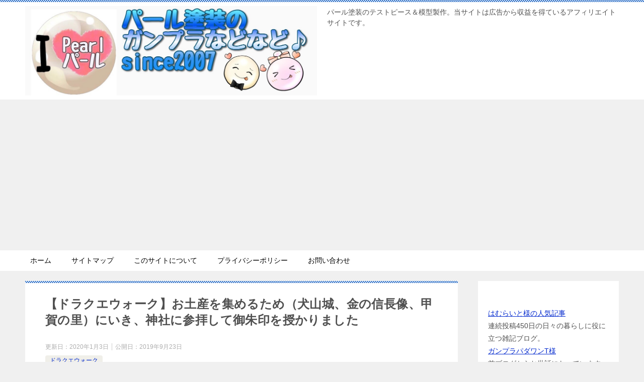

--- FILE ---
content_type: text/html; charset=UTF-8
request_url: https://umintyu.com/review/game/dqw/2179
body_size: 21826
content:
<!doctype html>
<html lang="ja" class="col2 layout-footer-show">
<head>
<!-- Global site tag (gtag.js) - Google Analytics -->
<script async src="https://www.googletagmanager.com/gtag/js?id=UA-145393344-1"></script>
<script>
  window.dataLayer = window.dataLayer || [];
  function gtag(){dataLayer.push(arguments);}
  gtag('js', new Date());

  gtag('config', 'UA-145393344-1');
</script>	<meta charset="UTF-8">
	<meta name="viewport" content="width=device-width, initial-scale=1">
	<link rel="profile" href="http://gmpg.org/xfn/11">

	<title>【ドラクエウォーク】お土産を集めるため（犬山城、金の信長像、甲賀の里）にいき、神社に参拝して御朱印を授かりました ｜ パール塗装のガンプラなどなど♪since2007</title>
<style type="text/css">.color01{color: #1c00f7;}.color02{color: #0554bc;}.color03{color: ;}.color04{color: ;}.color05{color: ;}.color06{color: ;}.color07{color: ;}q{background: ;}table:not(.review-table) thead th{border-color: #0554bc;background-color: #0554bc;}a:hover,a:active,a:focus{color: #1c00f7;}.keni-header_wrap{background-image: linear-gradient(-45deg,#fff 25%,#0554bc 25%, #0554bc 50%,#fff 50%, #fff 75%,#0554bc 75%, #0554bc);}.keni-header_cont .header-mail .btn_header{color: #1c00f7;}.site-title > a span{color: #1c00f7;}.keni-breadcrumb-list li a:hover,.keni-breadcrumb-list li a:active,.keni-breadcrumb-list li a:focus{color: #1c00f7;}.keni-section h1:not(.title_no-style){background-image: linear-gradient(-45deg,#fff 25%,#0554bc 25%, #0554bc 50%,#fff 50%, #fff 75%,#0554bc 75%, #0554bc);}.archive_title{background-image: linear-gradient(-45deg,#fff 25%,#0554bc 25%, #0554bc 50%,#fff 50%, #fff 75%,#0554bc 75%, #0554bc);} h2:not(.title_no-style){background: #0554bc;}.profile-box-title {background: #0554bc;}.keni-related-title {background: #0554bc;}.comments-area h2 {background: #0554bc;}h3:not(.title_no-style){border-top-color: #0554bc;border-bottom-color: #0554bc;color: #1c00f7;}h4:not(.title_no-style){border-bottom-color: #0554bc;color: #1c00f7;}h5:not(.title_no-style){color: #1c00f7;}.keni-section h1 a:hover,.keni-section h1 a:active,.keni-section h1 a:focus,.keni-section h3 a:hover,.keni-section h3 a:active,.keni-section h3 a:focus,.keni-section h4 a:hover,.keni-section h4 a:active,.keni-section h4 a:focus,.keni-section h5 a:hover,.keni-section h5 a:active,.keni-section h5 a:focus,.keni-section h6 a:hover,.keni-section h6 a:active,.keni-section h6 a:focus{color: #1c00f7;}.keni-section .sub-section_title {background: ;}.btn_style01{border-color: #1c00f7;color: #1c00f7;}.btn_style02{border-color: #1c00f7;color: #1c00f7;}.btn_style03{background: #0554bc;}.entry-list .entry_title a:hover,.entry-list .entry_title a:active,.entry-list .entry_title a:focus{color: #1c00f7;}.ently_read-more .btn{border-color: #1c00f7;color: #1c00f7;}.profile-box{background-color: ;}.advance-billing-box_next-title{color: ;}.step-chart li:nth-child(2){background-color: ;}.step-chart_style01 li:nth-child(2)::after,.step-chart_style02 li:nth-child(2)::after{border-top-color: ;}.step-chart li:nth-child(3){background-color: ;}.step-chart_style01 li:nth-child(3)::after,.step-chart_style02 li:nth-child(3)::after{border-top-color: ;}.step-chart li:nth-child(4){background-color: #0554bc;}.step-chart_style01 li:nth-child(4)::after,.step-chart_style02 li:nth-child(4)::after{border-top-color: #0554bc;}.toc-area_inner .toc-area_list > li::before{background: #0554bc;}.toc_title{color: #1c00f7;}.list_style02 li::before{background: #0554bc;}.dl_style02 dt{background: #0554bc;}.dl_style02 dd{background: ;}.accordion-list dt{background: #0554bc;}.ranking-list .review_desc_title{color: #1c00f7;}.review_desc{background-color: ;}.item-box .item-box_title{color: #1c00f7;}.item-box02{background-image: linear-gradient(-45deg,#fff 25%,#0554bc 25%, #0554bc 50%,#fff 50%, #fff 75%,#0554bc 75%, #0554bc);}.item-box02 .item-box_inner{background-color: ;}.item-box02 .item-box_title{background-color: #0554bc;}.item-box03 .item-box_title{background-color: #0554bc;}.box_style01{background-image: linear-gradient(-45deg,#fff 25%,#0554bc 25%, #0554bc 50%,#fff 50%, #fff 75%,#0554bc 75%, #0554bc);}.box_style01 .box_inner{background-color: ;}.box_style03{background: ;}.box_style06{background-color: ;}.cast-box{background-image: linear-gradient(-45deg,#fff 25%,#0554bc 25%, #0554bc 50%,#fff 50%, #fff 75%,#0554bc 75%, #0554bc);}.cast-box .cast_name,.cast-box_sub .cast_name{color: #1c00f7;}.widget .cast-box_sub .cast-box_sub_title{background-image: linear-gradient(-45deg,#0554bc 25%, #0554bc 50%,#fff 50%, #fff 75%,#0554bc 75%, #0554bc);}.voice_styl02{background-color: ;}.voice_styl03{background-image: linear-gradient(-45deg,#fff 25%, 25%,  50%,#fff 50%, #fff 75%, 75%, );}.voice-box .voice_title{color: #1c00f7;}.chat_style02 .bubble{background-color: #0554bc;}.chat_style02 .bubble .bubble_in{border-color: #0554bc;}.related-entry-list .related-entry_title a:hover,.related-entry-list .related-entry_title a:active,.related-entry-list .related-entry_title a:focus{color: #1c00f7;}.interval01 span{background-color: #0554bc;}.interval02 span{background-color: #0554bc;}.page-nav .current,.page-nav li a:hover,.page-nav li a:active,.page-nav li a:focus{background: #0554bc;}.page-nav-bf .page-nav_next:hover,.page-nav-bf .page-nav_next:active,.page-nav-bf .page-nav_next:focus,.page-nav-bf .page-nav_prev:hover,.page-nav-bf .page-nav_prev:active,.page-nav-bf .page-nav_prev:focus{color: #1c00f7;}.nav-links .nav-next a:hover, .nav-links .nav-next a:active, .nav-links .nav-next a:focus, .nav-links .nav-previous a:hover, .nav-links .nav-previous a:active, .nav-links .nav-previous a:focus {color: #1c00f7; text-decoration: 'underline'; }.commentary-box .commentary-box_title{color: #0554bc;}.calendar tfoot td a:hover,.calendar tfoot td a:active,.calendar tfoot td a:focus{color: #1c00f7;}.form-mailmaga .form-mailmaga_title{color: #0554bc;}.form-login .form-login_title{color: #0554bc;}.form-login-item .form-login_title{color: #0554bc;}.contact-box{background-image: linear-gradient(-45deg,#fff 25%, #0554bc 25%, #0554bc 50%,#fff 50%, #fff 75%,#0554bc 75%, #0554bc);}.contact-box_inner{background-color: ;}.contact-box .contact-box-title{background-color: #0554bc;}.contact-box_tel{color: #1c00f7;}.widget_recent_entries .keni-section ul li a:hover,.widget_recent_entries .keni-section ul li a:active,.widget_recent_entries .keni-section ul li a:focus,.widget_archive .keni-section > ul li a:hover,.widget_archive .keni-section > ul li a:active,.widget_archive .keni-section > ul li a:focus,.widget_categories .keni-section > ul li a:hover,.widget_categories .keni-section > ul li a:active,.widget_categories .keni-section > ul li a:focus{color: #1c00f7;}.tagcloud a::before{color: #1c00f7;}.widget_recent_entries_img .list_widget_recent_entries_img .widget_recent_entries_img_entry_title a:hover,.widget_recent_entries_img .list_widget_recent_entries_img .widget_recent_entries_img_entry_title a:active,.widget_recent_entries_img .list_widget_recent_entries_img .widget_recent_entries_img_entry_title a:focus{color: #1c00f7;}.keni-link-card_title a:hover,.keni-link-card_title a:active,.keni-link-card_title a:focus{color: #1c00f7;}@media (min-width : 768px){.keni-gnav_inner li a:hover,.keni-gnav_inner li a:active,.keni-gnav_inner li a:focus{border-bottom-color: #0554bc;}.step-chart_style02 li:nth-child(2)::after{border-left-color: ;}.step-chart_style02 li:nth-child(3)::after{border-left-color: ;}.step-chart_style02 li:nth-child(4)::after{border-left-color: #0554bc;}.col1 .contact-box_tel{color: #1c00f7;}.step-chart_style02 li:nth-child(1)::after,.step-chart_style02 li:nth-child(2)::after,.step-chart_style02 li:nth-child(3)::after,.step-chart_style02 li:nth-child(4)::after{border-top-color: transparent;}}@media (min-width : 920px){.contact-box_tel{color: #1c00f7;}}</style><meta name='robots' content='max-image-preview:large' />
    <script>
        var ajaxurl = 'https://umintyu.com/wp-admin/admin-ajax.php';
        var sns_cnt = true;
    </script>
	<link rel='dns-prefetch' href='//stats.wp.com' />
<link rel='dns-prefetch' href='//c0.wp.com' />
<link rel='dns-prefetch' href='//i0.wp.com' />
<link rel="alternate" type="application/rss+xml" title="パール塗装のガンプラなどなど♪since2007 &raquo; フィード" href="https://umintyu.com/feed" />
<link rel="alternate" type="application/rss+xml" title="パール塗装のガンプラなどなど♪since2007 &raquo; コメントフィード" href="https://umintyu.com/comments/feed" />
<link rel="alternate" type="application/rss+xml" title="パール塗装のガンプラなどなど♪since2007 &raquo; 【ドラクエウォーク】お土産を集めるため（犬山城、金の信長像、甲賀の里）にいき、神社に参拝して御朱印を授かりました のコメントのフィード" href="https://umintyu.com/review/game/dqw/2179/feed" />
<script type="text/javascript">
window._wpemojiSettings = {"baseUrl":"https:\/\/s.w.org\/images\/core\/emoji\/14.0.0\/72x72\/","ext":".png","svgUrl":"https:\/\/s.w.org\/images\/core\/emoji\/14.0.0\/svg\/","svgExt":".svg","source":{"concatemoji":"https:\/\/umintyu.com\/wp-includes\/js\/wp-emoji-release.min.js?ver=6.3.7"}};
/*! This file is auto-generated */
!function(i,n){var o,s,e;function c(e){try{var t={supportTests:e,timestamp:(new Date).valueOf()};sessionStorage.setItem(o,JSON.stringify(t))}catch(e){}}function p(e,t,n){e.clearRect(0,0,e.canvas.width,e.canvas.height),e.fillText(t,0,0);var t=new Uint32Array(e.getImageData(0,0,e.canvas.width,e.canvas.height).data),r=(e.clearRect(0,0,e.canvas.width,e.canvas.height),e.fillText(n,0,0),new Uint32Array(e.getImageData(0,0,e.canvas.width,e.canvas.height).data));return t.every(function(e,t){return e===r[t]})}function u(e,t,n){switch(t){case"flag":return n(e,"\ud83c\udff3\ufe0f\u200d\u26a7\ufe0f","\ud83c\udff3\ufe0f\u200b\u26a7\ufe0f")?!1:!n(e,"\ud83c\uddfa\ud83c\uddf3","\ud83c\uddfa\u200b\ud83c\uddf3")&&!n(e,"\ud83c\udff4\udb40\udc67\udb40\udc62\udb40\udc65\udb40\udc6e\udb40\udc67\udb40\udc7f","\ud83c\udff4\u200b\udb40\udc67\u200b\udb40\udc62\u200b\udb40\udc65\u200b\udb40\udc6e\u200b\udb40\udc67\u200b\udb40\udc7f");case"emoji":return!n(e,"\ud83e\udef1\ud83c\udffb\u200d\ud83e\udef2\ud83c\udfff","\ud83e\udef1\ud83c\udffb\u200b\ud83e\udef2\ud83c\udfff")}return!1}function f(e,t,n){var r="undefined"!=typeof WorkerGlobalScope&&self instanceof WorkerGlobalScope?new OffscreenCanvas(300,150):i.createElement("canvas"),a=r.getContext("2d",{willReadFrequently:!0}),o=(a.textBaseline="top",a.font="600 32px Arial",{});return e.forEach(function(e){o[e]=t(a,e,n)}),o}function t(e){var t=i.createElement("script");t.src=e,t.defer=!0,i.head.appendChild(t)}"undefined"!=typeof Promise&&(o="wpEmojiSettingsSupports",s=["flag","emoji"],n.supports={everything:!0,everythingExceptFlag:!0},e=new Promise(function(e){i.addEventListener("DOMContentLoaded",e,{once:!0})}),new Promise(function(t){var n=function(){try{var e=JSON.parse(sessionStorage.getItem(o));if("object"==typeof e&&"number"==typeof e.timestamp&&(new Date).valueOf()<e.timestamp+604800&&"object"==typeof e.supportTests)return e.supportTests}catch(e){}return null}();if(!n){if("undefined"!=typeof Worker&&"undefined"!=typeof OffscreenCanvas&&"undefined"!=typeof URL&&URL.createObjectURL&&"undefined"!=typeof Blob)try{var e="postMessage("+f.toString()+"("+[JSON.stringify(s),u.toString(),p.toString()].join(",")+"));",r=new Blob([e],{type:"text/javascript"}),a=new Worker(URL.createObjectURL(r),{name:"wpTestEmojiSupports"});return void(a.onmessage=function(e){c(n=e.data),a.terminate(),t(n)})}catch(e){}c(n=f(s,u,p))}t(n)}).then(function(e){for(var t in e)n.supports[t]=e[t],n.supports.everything=n.supports.everything&&n.supports[t],"flag"!==t&&(n.supports.everythingExceptFlag=n.supports.everythingExceptFlag&&n.supports[t]);n.supports.everythingExceptFlag=n.supports.everythingExceptFlag&&!n.supports.flag,n.DOMReady=!1,n.readyCallback=function(){n.DOMReady=!0}}).then(function(){return e}).then(function(){var e;n.supports.everything||(n.readyCallback(),(e=n.source||{}).concatemoji?t(e.concatemoji):e.wpemoji&&e.twemoji&&(t(e.twemoji),t(e.wpemoji)))}))}((window,document),window._wpemojiSettings);
</script>
<style type="text/css">
img.wp-smiley,
img.emoji {
	display: inline !important;
	border: none !important;
	box-shadow: none !important;
	height: 1em !important;
	width: 1em !important;
	margin: 0 0.07em !important;
	vertical-align: -0.1em !important;
	background: none !important;
	padding: 0 !important;
}
</style>
	<link rel='stylesheet' id='wp-block-library-css' href='https://c0.wp.com/c/6.3.7/wp-includes/css/dist/block-library/style.min.css' type='text/css' media='all' />
<style id='wp-block-library-inline-css' type='text/css'>
.has-text-align-justify{text-align:justify;}
</style>
<style id='rinkerg-gutenberg-rinker-style-inline-css' type='text/css'>
.wp-block-create-block-block{background-color:#21759b;color:#fff;padding:2px}

</style>
<link rel='stylesheet' id='mediaelement-css' href='https://c0.wp.com/c/6.3.7/wp-includes/js/mediaelement/mediaelementplayer-legacy.min.css' type='text/css' media='all' />
<link rel='stylesheet' id='wp-mediaelement-css' href='https://c0.wp.com/c/6.3.7/wp-includes/js/mediaelement/wp-mediaelement.min.css' type='text/css' media='all' />
<style id='jetpack-sharing-buttons-style-inline-css' type='text/css'>
.jetpack-sharing-buttons__services-list{display:flex;flex-direction:row;flex-wrap:wrap;gap:0;list-style-type:none;margin:5px;padding:0}.jetpack-sharing-buttons__services-list.has-small-icon-size{font-size:12px}.jetpack-sharing-buttons__services-list.has-normal-icon-size{font-size:16px}.jetpack-sharing-buttons__services-list.has-large-icon-size{font-size:24px}.jetpack-sharing-buttons__services-list.has-huge-icon-size{font-size:36px}@media print{.jetpack-sharing-buttons__services-list{display:none!important}}.editor-styles-wrapper .wp-block-jetpack-sharing-buttons{gap:0;padding-inline-start:0}ul.jetpack-sharing-buttons__services-list.has-background{padding:1.25em 2.375em}
</style>
<style id='classic-theme-styles-inline-css' type='text/css'>
/*! This file is auto-generated */
.wp-block-button__link{color:#fff;background-color:#32373c;border-radius:9999px;box-shadow:none;text-decoration:none;padding:calc(.667em + 2px) calc(1.333em + 2px);font-size:1.125em}.wp-block-file__button{background:#32373c;color:#fff;text-decoration:none}
</style>
<style id='global-styles-inline-css' type='text/css'>
body{--wp--preset--color--black: #000000;--wp--preset--color--cyan-bluish-gray: #abb8c3;--wp--preset--color--white: #ffffff;--wp--preset--color--pale-pink: #f78da7;--wp--preset--color--vivid-red: #cf2e2e;--wp--preset--color--luminous-vivid-orange: #ff6900;--wp--preset--color--luminous-vivid-amber: #fcb900;--wp--preset--color--light-green-cyan: #7bdcb5;--wp--preset--color--vivid-green-cyan: #00d084;--wp--preset--color--pale-cyan-blue: #8ed1fc;--wp--preset--color--vivid-cyan-blue: #0693e3;--wp--preset--color--vivid-purple: #9b51e0;--wp--preset--gradient--vivid-cyan-blue-to-vivid-purple: linear-gradient(135deg,rgba(6,147,227,1) 0%,rgb(155,81,224) 100%);--wp--preset--gradient--light-green-cyan-to-vivid-green-cyan: linear-gradient(135deg,rgb(122,220,180) 0%,rgb(0,208,130) 100%);--wp--preset--gradient--luminous-vivid-amber-to-luminous-vivid-orange: linear-gradient(135deg,rgba(252,185,0,1) 0%,rgba(255,105,0,1) 100%);--wp--preset--gradient--luminous-vivid-orange-to-vivid-red: linear-gradient(135deg,rgba(255,105,0,1) 0%,rgb(207,46,46) 100%);--wp--preset--gradient--very-light-gray-to-cyan-bluish-gray: linear-gradient(135deg,rgb(238,238,238) 0%,rgb(169,184,195) 100%);--wp--preset--gradient--cool-to-warm-spectrum: linear-gradient(135deg,rgb(74,234,220) 0%,rgb(151,120,209) 20%,rgb(207,42,186) 40%,rgb(238,44,130) 60%,rgb(251,105,98) 80%,rgb(254,248,76) 100%);--wp--preset--gradient--blush-light-purple: linear-gradient(135deg,rgb(255,206,236) 0%,rgb(152,150,240) 100%);--wp--preset--gradient--blush-bordeaux: linear-gradient(135deg,rgb(254,205,165) 0%,rgb(254,45,45) 50%,rgb(107,0,62) 100%);--wp--preset--gradient--luminous-dusk: linear-gradient(135deg,rgb(255,203,112) 0%,rgb(199,81,192) 50%,rgb(65,88,208) 100%);--wp--preset--gradient--pale-ocean: linear-gradient(135deg,rgb(255,245,203) 0%,rgb(182,227,212) 50%,rgb(51,167,181) 100%);--wp--preset--gradient--electric-grass: linear-gradient(135deg,rgb(202,248,128) 0%,rgb(113,206,126) 100%);--wp--preset--gradient--midnight: linear-gradient(135deg,rgb(2,3,129) 0%,rgb(40,116,252) 100%);--wp--preset--font-size--small: 13px;--wp--preset--font-size--medium: 20px;--wp--preset--font-size--large: 36px;--wp--preset--font-size--x-large: 42px;--wp--preset--spacing--20: 0.44rem;--wp--preset--spacing--30: 0.67rem;--wp--preset--spacing--40: 1rem;--wp--preset--spacing--50: 1.5rem;--wp--preset--spacing--60: 2.25rem;--wp--preset--spacing--70: 3.38rem;--wp--preset--spacing--80: 5.06rem;--wp--preset--shadow--natural: 6px 6px 9px rgba(0, 0, 0, 0.2);--wp--preset--shadow--deep: 12px 12px 50px rgba(0, 0, 0, 0.4);--wp--preset--shadow--sharp: 6px 6px 0px rgba(0, 0, 0, 0.2);--wp--preset--shadow--outlined: 6px 6px 0px -3px rgba(255, 255, 255, 1), 6px 6px rgba(0, 0, 0, 1);--wp--preset--shadow--crisp: 6px 6px 0px rgba(0, 0, 0, 1);}:where(.is-layout-flex){gap: 0.5em;}:where(.is-layout-grid){gap: 0.5em;}body .is-layout-flow > .alignleft{float: left;margin-inline-start: 0;margin-inline-end: 2em;}body .is-layout-flow > .alignright{float: right;margin-inline-start: 2em;margin-inline-end: 0;}body .is-layout-flow > .aligncenter{margin-left: auto !important;margin-right: auto !important;}body .is-layout-constrained > .alignleft{float: left;margin-inline-start: 0;margin-inline-end: 2em;}body .is-layout-constrained > .alignright{float: right;margin-inline-start: 2em;margin-inline-end: 0;}body .is-layout-constrained > .aligncenter{margin-left: auto !important;margin-right: auto !important;}body .is-layout-constrained > :where(:not(.alignleft):not(.alignright):not(.alignfull)){max-width: var(--wp--style--global--content-size);margin-left: auto !important;margin-right: auto !important;}body .is-layout-constrained > .alignwide{max-width: var(--wp--style--global--wide-size);}body .is-layout-flex{display: flex;}body .is-layout-flex{flex-wrap: wrap;align-items: center;}body .is-layout-flex > *{margin: 0;}body .is-layout-grid{display: grid;}body .is-layout-grid > *{margin: 0;}:where(.wp-block-columns.is-layout-flex){gap: 2em;}:where(.wp-block-columns.is-layout-grid){gap: 2em;}:where(.wp-block-post-template.is-layout-flex){gap: 1.25em;}:where(.wp-block-post-template.is-layout-grid){gap: 1.25em;}.has-black-color{color: var(--wp--preset--color--black) !important;}.has-cyan-bluish-gray-color{color: var(--wp--preset--color--cyan-bluish-gray) !important;}.has-white-color{color: var(--wp--preset--color--white) !important;}.has-pale-pink-color{color: var(--wp--preset--color--pale-pink) !important;}.has-vivid-red-color{color: var(--wp--preset--color--vivid-red) !important;}.has-luminous-vivid-orange-color{color: var(--wp--preset--color--luminous-vivid-orange) !important;}.has-luminous-vivid-amber-color{color: var(--wp--preset--color--luminous-vivid-amber) !important;}.has-light-green-cyan-color{color: var(--wp--preset--color--light-green-cyan) !important;}.has-vivid-green-cyan-color{color: var(--wp--preset--color--vivid-green-cyan) !important;}.has-pale-cyan-blue-color{color: var(--wp--preset--color--pale-cyan-blue) !important;}.has-vivid-cyan-blue-color{color: var(--wp--preset--color--vivid-cyan-blue) !important;}.has-vivid-purple-color{color: var(--wp--preset--color--vivid-purple) !important;}.has-black-background-color{background-color: var(--wp--preset--color--black) !important;}.has-cyan-bluish-gray-background-color{background-color: var(--wp--preset--color--cyan-bluish-gray) !important;}.has-white-background-color{background-color: var(--wp--preset--color--white) !important;}.has-pale-pink-background-color{background-color: var(--wp--preset--color--pale-pink) !important;}.has-vivid-red-background-color{background-color: var(--wp--preset--color--vivid-red) !important;}.has-luminous-vivid-orange-background-color{background-color: var(--wp--preset--color--luminous-vivid-orange) !important;}.has-luminous-vivid-amber-background-color{background-color: var(--wp--preset--color--luminous-vivid-amber) !important;}.has-light-green-cyan-background-color{background-color: var(--wp--preset--color--light-green-cyan) !important;}.has-vivid-green-cyan-background-color{background-color: var(--wp--preset--color--vivid-green-cyan) !important;}.has-pale-cyan-blue-background-color{background-color: var(--wp--preset--color--pale-cyan-blue) !important;}.has-vivid-cyan-blue-background-color{background-color: var(--wp--preset--color--vivid-cyan-blue) !important;}.has-vivid-purple-background-color{background-color: var(--wp--preset--color--vivid-purple) !important;}.has-black-border-color{border-color: var(--wp--preset--color--black) !important;}.has-cyan-bluish-gray-border-color{border-color: var(--wp--preset--color--cyan-bluish-gray) !important;}.has-white-border-color{border-color: var(--wp--preset--color--white) !important;}.has-pale-pink-border-color{border-color: var(--wp--preset--color--pale-pink) !important;}.has-vivid-red-border-color{border-color: var(--wp--preset--color--vivid-red) !important;}.has-luminous-vivid-orange-border-color{border-color: var(--wp--preset--color--luminous-vivid-orange) !important;}.has-luminous-vivid-amber-border-color{border-color: var(--wp--preset--color--luminous-vivid-amber) !important;}.has-light-green-cyan-border-color{border-color: var(--wp--preset--color--light-green-cyan) !important;}.has-vivid-green-cyan-border-color{border-color: var(--wp--preset--color--vivid-green-cyan) !important;}.has-pale-cyan-blue-border-color{border-color: var(--wp--preset--color--pale-cyan-blue) !important;}.has-vivid-cyan-blue-border-color{border-color: var(--wp--preset--color--vivid-cyan-blue) !important;}.has-vivid-purple-border-color{border-color: var(--wp--preset--color--vivid-purple) !important;}.has-vivid-cyan-blue-to-vivid-purple-gradient-background{background: var(--wp--preset--gradient--vivid-cyan-blue-to-vivid-purple) !important;}.has-light-green-cyan-to-vivid-green-cyan-gradient-background{background: var(--wp--preset--gradient--light-green-cyan-to-vivid-green-cyan) !important;}.has-luminous-vivid-amber-to-luminous-vivid-orange-gradient-background{background: var(--wp--preset--gradient--luminous-vivid-amber-to-luminous-vivid-orange) !important;}.has-luminous-vivid-orange-to-vivid-red-gradient-background{background: var(--wp--preset--gradient--luminous-vivid-orange-to-vivid-red) !important;}.has-very-light-gray-to-cyan-bluish-gray-gradient-background{background: var(--wp--preset--gradient--very-light-gray-to-cyan-bluish-gray) !important;}.has-cool-to-warm-spectrum-gradient-background{background: var(--wp--preset--gradient--cool-to-warm-spectrum) !important;}.has-blush-light-purple-gradient-background{background: var(--wp--preset--gradient--blush-light-purple) !important;}.has-blush-bordeaux-gradient-background{background: var(--wp--preset--gradient--blush-bordeaux) !important;}.has-luminous-dusk-gradient-background{background: var(--wp--preset--gradient--luminous-dusk) !important;}.has-pale-ocean-gradient-background{background: var(--wp--preset--gradient--pale-ocean) !important;}.has-electric-grass-gradient-background{background: var(--wp--preset--gradient--electric-grass) !important;}.has-midnight-gradient-background{background: var(--wp--preset--gradient--midnight) !important;}.has-small-font-size{font-size: var(--wp--preset--font-size--small) !important;}.has-medium-font-size{font-size: var(--wp--preset--font-size--medium) !important;}.has-large-font-size{font-size: var(--wp--preset--font-size--large) !important;}.has-x-large-font-size{font-size: var(--wp--preset--font-size--x-large) !important;}
.wp-block-navigation a:where(:not(.wp-element-button)){color: inherit;}
:where(.wp-block-post-template.is-layout-flex){gap: 1.25em;}:where(.wp-block-post-template.is-layout-grid){gap: 1.25em;}
:where(.wp-block-columns.is-layout-flex){gap: 2em;}:where(.wp-block-columns.is-layout-grid){gap: 2em;}
.wp-block-pullquote{font-size: 1.5em;line-height: 1.6;}
</style>
<link rel='stylesheet' id='contact-form-7-css' href='https://umintyu.com/wp-content/plugins/contact-form-7/includes/css/styles.css?ver=5.9.3' type='text/css' media='all' />
<link rel='stylesheet' id='keni_character_css-css' href='https://umintyu.com/wp-content/plugins/keni-character-plugin/css/keni_character.css?ver=6.3.7' type='text/css' media='all' />
<link rel='stylesheet' id='yyi_rinker_stylesheet-css' href='https://umintyu.com/wp-content/plugins/yyi-rinker/css/style.css?v=1.10.2&#038;ver=6.3.7' type='text/css' media='all' />
<link rel='stylesheet' id='keni-style-css' href='https://umintyu.com/wp-content/themes/keni8-child/style.css?ver=6.3.7' type='text/css' media='all' />
<link rel='stylesheet' id='keni_base-css' href='https://umintyu.com/wp-content/themes/keni80_wp_standard_all_201908111038/base.css?ver=6.3.7' type='text/css' media='all' />
<link rel='stylesheet' id='keni-advanced-css' href='https://umintyu.com/wp-content/themes/keni80_wp_standard_all_201908111038/advanced.css?ver=6.3.7' type='text/css' media='all' />
<link rel='stylesheet' id='my-keni_base-css' href='https://umintyu.com/wp-content/themes/keni8-child/base.css?ver=6.3.7' type='text/css' media='all' />
<link rel='stylesheet' id='my-keni-advanced-css' href='https://umintyu.com/wp-content/themes/keni8-child/advanced.css?ver=6.3.7' type='text/css' media='all' />
<link rel="canonical" href="https://umintyu.com/review/game/dqw/2179" />
<link rel="https://api.w.org/" href="https://umintyu.com/wp-json/" /><link rel="alternate" type="application/json" href="https://umintyu.com/wp-json/wp/v2/posts/2179" /><link rel="EditURI" type="application/rsd+xml" title="RSD" href="https://umintyu.com/xmlrpc.php?rsd" />
<link rel='shortlink' href='https://umintyu.com/?p=2179' />
<link rel="alternate" type="application/json+oembed" href="https://umintyu.com/wp-json/oembed/1.0/embed?url=https%3A%2F%2Fumintyu.com%2Freview%2Fgame%2Fdqw%2F2179" />
<link rel="alternate" type="text/xml+oembed" href="https://umintyu.com/wp-json/oembed/1.0/embed?url=https%3A%2F%2Fumintyu.com%2Freview%2Fgame%2Fdqw%2F2179&#038;format=xml" />
<script async src="https://pagead2.googlesyndication.com/pagead/js/adsbygoogle.js"></script>
<script>
     (adsbygoogle = window.adsbygoogle || []).push({
          google_ad_client: "ca-pub-2243402807174347",
          enable_page_level_ads: true
     });
</script>
<meta name="p:domain_verify" content="a70876eb61433b4afdd92d8267dc5648"/><style>:root {
			--lazy-loader-animation-duration: 300ms;
		}
		  
		.lazyload {
	display: block;
}

.lazyload,
        .lazyloading {
			opacity: 0;
		}


		.lazyloaded {
			opacity: 1;
			transition: opacity 300ms;
			transition: opacity var(--lazy-loader-animation-duration);
		}</style><noscript><style>.lazyload { display: none; } .lazyload[class*="lazy-loader-background-element-"] { display: block; opacity: 1; }</style></noscript>	<style>img#wpstats{display:none}</style>
		<script type="text/javascript" language="javascript">
    var vc_pid = "886578355";
</script><script type="text/javascript" src="//aml.valuecommerce.com/vcdal.js" async></script><style>
.yyi-rinker-images {
    display: flex;
    justify-content: center;
    align-items: center;
    position: relative;

}
div.yyi-rinker-image img.yyi-rinker-main-img.hidden {
    display: none;
}

.yyi-rinker-images-arrow {
    cursor: pointer;
    position: absolute;
    top: 50%;
    display: block;
    margin-top: -11px;
    opacity: 0.6;
    width: 22px;
}

.yyi-rinker-images-arrow-left{
    left: -10px;
}
.yyi-rinker-images-arrow-right{
    right: -10px;
}

.yyi-rinker-images-arrow-left.hidden {
    display: none;
}

.yyi-rinker-images-arrow-right.hidden {
    display: none;
}
div.yyi-rinker-contents.yyi-rinker-design-tate  div.yyi-rinker-box{
    flex-direction: column;
}

div.yyi-rinker-contents.yyi-rinker-design-slim div.yyi-rinker-box .yyi-rinker-links {
    flex-direction: column;
}

div.yyi-rinker-contents.yyi-rinker-design-slim div.yyi-rinker-info {
    width: 100%;
}

div.yyi-rinker-contents.yyi-rinker-design-slim .yyi-rinker-title {
    text-align: center;
}

div.yyi-rinker-contents.yyi-rinker-design-slim .yyi-rinker-links {
    text-align: center;
}
div.yyi-rinker-contents.yyi-rinker-design-slim .yyi-rinker-image {
    margin: auto;
}

div.yyi-rinker-contents.yyi-rinker-design-slim div.yyi-rinker-info ul.yyi-rinker-links li {
	align-self: stretch;
}
div.yyi-rinker-contents.yyi-rinker-design-slim div.yyi-rinker-box div.yyi-rinker-info {
	padding: 0;
}
div.yyi-rinker-contents.yyi-rinker-design-slim div.yyi-rinker-box {
	flex-direction: column;
	padding: 14px 5px 0;
}

.yyi-rinker-design-slim div.yyi-rinker-box div.yyi-rinker-info {
	text-align: center;
}

.yyi-rinker-design-slim div.price-box span.price {
	display: block;
}

div.yyi-rinker-contents.yyi-rinker-design-slim div.yyi-rinker-info div.yyi-rinker-title a{
	font-size:16px;
}

div.yyi-rinker-contents.yyi-rinker-design-slim ul.yyi-rinker-links li.amazonkindlelink:before,  div.yyi-rinker-contents.yyi-rinker-design-slim ul.yyi-rinker-links li.amazonlink:before,  div.yyi-rinker-contents.yyi-rinker-design-slim ul.yyi-rinker-links li.rakutenlink:before,  div.yyi-rinker-contents.yyi-rinker-design-slim ul.yyi-rinker-links li.yahoolink:before {
	font-size:12px;
}

div.yyi-rinker-contents.yyi-rinker-design-slim ul.yyi-rinker-links li a {
	font-size: 13px;
}
.entry-content ul.yyi-rinker-links li {
	padding: 0;
}

div.yyi-rinker-contents .yyi-rinker-attention.attention_desing_right_ribbon {
    width: 89px;
    height: 91px;
    position: absolute;
    top: -1px;
    right: -1px;
    left: auto;
    overflow: hidden;
}

div.yyi-rinker-contents .yyi-rinker-attention.attention_desing_right_ribbon span {
    display: inline-block;
    width: 146px;
    position: absolute;
    padding: 4px 0;
    left: -13px;
    top: 12px;
    text-align: center;
    font-size: 12px;
    line-height: 24px;
    -webkit-transform: rotate(45deg);
    transform: rotate(45deg);
    box-shadow: 0 1px 3px rgba(0, 0, 0, 0.2);
}

div.yyi-rinker-contents .yyi-rinker-attention.attention_desing_right_ribbon {
    background: none;
}
.yyi-rinker-attention.attention_desing_right_ribbon .yyi-rinker-attention-after,
.yyi-rinker-attention.attention_desing_right_ribbon .yyi-rinker-attention-before{
display:none;
}
div.yyi-rinker-use-right_ribbon div.yyi-rinker-title {
    margin-right: 2rem;
}

				</style><meta name="description" content="この記事について ドラクエウォークのお土産を集めました そして、彦根城は失敗しました・・・ 犬山城、金の信長像、甲賀の里を一日でゲットしています">
        <!--OGP-->
		<meta property="og:type" content="article" />
<meta property="og:url" content="https://umintyu.com/review/game/dqw/2179" />
        <meta property="og:title" content="【ドラクエウォーク】お土産を集めるため（犬山城、金の信長像、甲賀の里）にいき、神社に参拝して御朱印を授かりました ｜ パール塗装のガンプラなどなど♪since2007"/>
        <meta property="og:description" content="この記事について ドラクエウォークのお土産を集めました そして、彦根城は失敗しました・・・ 犬山城、金の信長像、甲賀の里を一日でゲットしています">
        <meta property="og:site_name" content="パール塗装のガンプラなどなど♪since2007">
        <meta property="og:image" content="https://i0.wp.com/umintyu.com/wp-content/uploads/2019/09/img_2798.jpg?fit=705%2C800&amp;ssl=1">
		            <meta property="og:image:type" content="image/jpeg">
			            <meta property="og:image:width" content="705">
            <meta property="og:image:height" content="800">
			        <meta property="og:locale" content="ja_JP">
		        <!--OGP-->
		            <!-- Twitter Cards -->
			                    <meta name="twitter:card" content="summary_large_image"/>
                    <meta name="twitter:site" content="@umintyu3"/>
                    <meta name="twitter:image" content="https://i0.wp.com/umintyu.com/wp-content/uploads/2019/09/img_2798.jpg?fit=705%2C800&amp;ssl=1"/>
            <!--/Twitter Cards-->
			<style type="text/css">.broken_link, a.broken_link {
	text-decoration: line-through;
}</style><link rel="next" href="https://umintyu.com/review/game/dqw/2179/2" />
<link rel="icon" href="https://i0.wp.com/umintyu.com/wp-content/uploads/2019/08/cropped-img_9588.jpg?fit=32%2C32&#038;ssl=1" sizes="32x32" />
<link rel="icon" href="https://i0.wp.com/umintyu.com/wp-content/uploads/2019/08/cropped-img_9588.jpg?fit=192%2C192&#038;ssl=1" sizes="192x192" />
<link rel="apple-touch-icon" href="https://i0.wp.com/umintyu.com/wp-content/uploads/2019/08/cropped-img_9588.jpg?fit=180%2C180&#038;ssl=1" />
<meta name="msapplication-TileImage" content="https://i0.wp.com/umintyu.com/wp-content/uploads/2019/08/cropped-img_9588.jpg?fit=270%2C270&#038;ssl=1" />
		<style type="text/css" id="wp-custom-css">
			@media only screen and (max-width : 736px){

.keni-header_wrap {

   position: static!important;

   }

.keni-container.fn-keni-container {

   padding-top: 0!important;

   }

}
.heading.pager-prev-next a {
width: 60%;
}

.heading.pager-prev-next span.page-prev-next {
background: #f0f7ff;
border: solid 3px #5b8bd0;
padding: 0.5em 1em;
height: auto

}

.heading.pager-prev-next span.page-prev-next p {
border: none;
line-height: 1.75;
text-align:center; 

}		</style>
		</head>

<body class="post-template-default single single-post postid-2179 single-format-standard wp-custom-logo"><!--ページの属性-->

<div id="top" class="keni-container">

<!--▼▼ ヘッダー ▼▼-->
<div class="keni-header_wrap">
	<div class="keni-header_outer">
		
		<header class="keni-header keni-header_col1">
			<div class="keni-header_inner">

							<p class="site-title"><a href="https://umintyu.com/" rel="home"><img src="https://umintyu.com/wp-content/uploads/2020/05/img_5635.jpg" alt="パール塗装のガンプラなどなど♪since2007"></a></p>
			
			<div class="keni-header_cont">
			<p class="site-description">パール塗装のテストピース＆模型製作。当サイトは広告から収益を得ているアフィリエイトサイトです。</p>			</div>

			</div><!--keni-header_inner-->
		</header><!--keni-header-->	</div><!--keni-header_outer-->
</div><!--keni-header_wrap-->
<!--▲▲ ヘッダー ▲▲-->

<div id="click-space"></div>

<!--▼▼ グローバルナビ ▼▼-->
<div class="keni-gnav_wrap">
	<div class="keni-gnav_outer">
		<nav class="keni-gnav">
			<div class="keni-gnav_inner">

				<ul id="menu" class="keni-gnav_cont">
				<li id="menu-item-17" class="menu-item menu-item-type-custom menu-item-object-custom menu-item-home menu-item-17"><a href="http://umintyu.com/">ホーム</a></li>
<li id="menu-item-65" class="menu-item menu-item-type-post_type menu-item-object-page menu-item-65"><a href="https://umintyu.com/sitemap">サイトマップ</a></li>
<li id="menu-item-132" class="menu-item menu-item-type-post_type menu-item-object-page menu-item-132"><a href="https://umintyu.com/thissite">このサイトについて</a></li>
<li id="menu-item-140" class="menu-item menu-item-type-post_type menu-item-object-page menu-item-140"><a href="https://umintyu.com/privacypolicy">プライバシーポリシー</a></li>
<li id="menu-item-163" class="menu-item menu-item-type-post_type menu-item-object-page menu-item-163"><a href="https://umintyu.com/contact">お問い合わせ</a></li>
				<li class="menu-search"><div class="search-box">
	<form role="search" method="get" id="keni_search" class="searchform" action="https://umintyu.com/">
		<input type="text" value="" name="s"><button class="btn-search"><img src="https://umintyu.com/wp-content/themes/keni80_wp_standard_all_201908111038/images/icon/search_black.svg" width="18" height="18"></button>
	</form>
</div></li>
				</ul>
			</div>
			<div class="keni-gnav_btn_wrap">
				<div class="keni-gnav_btn"><span class="keni-gnav_btn_icon-open"></span></div>
			</div>
		</nav>
	</div>
</div>



<div class="keni-main_wrap">
	<div class="keni-main_outer">

		<!--▼▼ メインコンテンツ ▼▼-->
		<main id="main" class="keni-main">
			<div class="keni-main_inner">

				<aside class="free-area free-area_before-title">
									</aside><!-- #secondary -->

		<article class="post-2179 post type-post status-publish format-standard has-post-thumbnail category-dqw tag-250 tag-232 tag-124 keni-section" itemscope itemtype="http://schema.org/Article">
<meta itemscope itemprop="mainEntityOfPage"  itemType="https://schema.org/WebPage" itemid="https://umintyu.com/review/game/dqw/2179" />

<div class="keni-section_wrap article_wrap">
	<div class="keni-section">

		<header class="article-header">
			<h1 class="entry_title" itemprop="headline">【ドラクエウォーク】お土産を集めるため（犬山城、金の信長像、甲賀の里）にいき、神社に参拝して御朱印を授かりました</h1>
			<div class="entry_status">
		<ul class="entry_date">
		<li class="entry_date_item">更新日：<time itemprop="dateModified" datetime="2020-01-03T22:14:03+09:00" content="2020-01-03T22:14:03+09:00">2020年1月3日</time></li>		<li class="entry_date_item">公開日：<time itemprop="datePublished" datetime="2019-09-23T11:29:36+09:00" content="2019-09-23T11:29:36+09:00">2019年9月23日</time></li>	</ul>
		<ul class="entry_category">
		<li class="entry_category_item dqw" style="background-color: #f0efe9;"><a href="https://umintyu.com/category/review/game/dqw" style="color: #0329ce;">ドラクエウォーク</a></li>	</ul>
</div>						<aside class="sns-btn_wrap">
	        <div class="sns-btn_tw" data-url="https://umintyu.com/review/game/dqw/2179" data-title="%E3%80%90%E3%83%89%E3%83%A9%E3%82%AF%E3%82%A8%E3%82%A6%E3%82%A9%E3%83%BC%E3%82%AF%E3%80%91%E3%81%8A%E5%9C%9F%E7%94%A3%E3%82%92%E9%9B%86%E3%82%81%E3%82%8B%E3%81%9F%E3%82%81%EF%BC%88%E7%8A%AC%E5%B1%B1%E5%9F%8E%E3%80%81%E9%87%91%E3%81%AE%E4%BF%A1%E9%95%B7%E5%83%8F%E3%80%81%E7%94%B2%E8%B3%80%E3%81%AE%E9%87%8C%EF%BC%89%E3%81%AB%E3%81%84%E3%81%8D%E3%80%81%E7%A5%9E%E7%A4%BE%E3%81%AB%E5%8F%82%E6%8B%9D%E3%81%97%E3%81%A6%E5%BE%A1%E6%9C%B1%E5%8D%B0%E3%82%92%E6%8E%88%E3%81%8B%E3%82%8A%E3%81%BE%E3%81%97%E3%81%9F"></div>
        <div class="sns-btn_fb" data-url="https://umintyu.com/review/game/dqw/2179" data-title="%E3%80%90%E3%83%89%E3%83%A9%E3%82%AF%E3%82%A8%E3%82%A6%E3%82%A9%E3%83%BC%E3%82%AF%E3%80%91%E3%81%8A%E5%9C%9F%E7%94%A3%E3%82%92%E9%9B%86%E3%82%81%E3%82%8B%E3%81%9F%E3%82%81%EF%BC%88%E7%8A%AC%E5%B1%B1%E5%9F%8E%E3%80%81%E9%87%91%E3%81%AE%E4%BF%A1%E9%95%B7%E5%83%8F%E3%80%81%E7%94%B2%E8%B3%80%E3%81%AE%E9%87%8C%EF%BC%89%E3%81%AB%E3%81%84%E3%81%8D%E3%80%81%E7%A5%9E%E7%A4%BE%E3%81%AB%E5%8F%82%E6%8B%9D%E3%81%97%E3%81%A6%E5%BE%A1%E6%9C%B1%E5%8D%B0%E3%82%92%E6%8E%88%E3%81%8B%E3%82%8A%E3%81%BE%E3%81%97%E3%81%9F"></div>
        <div class="sns-btn_hatena" data-url="https://umintyu.com/review/game/dqw/2179" data-title="%E3%80%90%E3%83%89%E3%83%A9%E3%82%AF%E3%82%A8%E3%82%A6%E3%82%A9%E3%83%BC%E3%82%AF%E3%80%91%E3%81%8A%E5%9C%9F%E7%94%A3%E3%82%92%E9%9B%86%E3%82%81%E3%82%8B%E3%81%9F%E3%82%81%EF%BC%88%E7%8A%AC%E5%B1%B1%E5%9F%8E%E3%80%81%E9%87%91%E3%81%AE%E4%BF%A1%E9%95%B7%E5%83%8F%E3%80%81%E7%94%B2%E8%B3%80%E3%81%AE%E9%87%8C%EF%BC%89%E3%81%AB%E3%81%84%E3%81%8D%E3%80%81%E7%A5%9E%E7%A4%BE%E3%81%AB%E5%8F%82%E6%8B%9D%E3%81%97%E3%81%A6%E5%BE%A1%E6%9C%B1%E5%8D%B0%E3%82%92%E6%8E%88%E3%81%8B%E3%82%8A%E3%81%BE%E3%81%97%E3%81%9F"></div>
		</aside>					</header><!-- .article-header -->

		<div class="article-body" itemprop="articleBody">
			<script async src="https://pagead2.googlesyndication.com/pagead/js/adsbygoogle.js"></script>
<script>
     (adsbygoogle = window.adsbygoogle || []).push({
          google_ad_client: "ca-pub-2243402807174347",
          enable_page_level_ads: true
     });
</script>
			
			<div class="article-visual" itemprop="image" itemscope itemtype="https://schema.org/ImageObject">
				<img src="https://i0.wp.com/umintyu.com/wp-content/uploads/2019/09/img_2798.jpg?fit=640%2C726&ssl=1" alt="" />
				<meta itemprop="url" content="https://i0.wp.com/umintyu.com/wp-content/uploads/2019/09/img_2798.jpg?fit=640%2C726&ssl=1">
				<meta itemprop="width" content="640">
				<meta itemprop="height" content="726">
			</div>
			<script async src="https://pagead2.googlesyndication.com/pagead/js/adsbygoogle.js"></script>
<script>
     (adsbygoogle = window.adsbygoogle || []).push({
          google_ad_client: "ca-pub-2243402807174347",
          enable_page_level_ads: true
     });
</script>
			
<p class="has-text-color has-background has-large-font-size has-very-light-gray-color has-vivid-cyan-blue-background-color">この記事について</p>



<ul><li>ドラクエウォークのお土産を集めました</li><li>そして、彦根城は失敗しました・・・</li><li>犬山城、金の信長像、甲賀の里を一日でゲットしています</li></ul>



<style type="text/css">
.pager-prev-next {
	display: none;
}

.heading.pager-prev-next {
	display: block;
}

.heading.pager-prev-next a {
	text-decoration: none;
}

.heading.pager-prev-next span.page-prev-next {
	display: block;
}

.heading.pager-prev-next span.page-prev-next p {
	display: block;
	margin: 0;
}

.heading~.heading,
.insert_text1~.insert_text1,
div + .pager-prev-next + .insert_text2,
.entry-content + .insert_text1 + .insert_text2 {
	display: none;
}

div[class^="read_more"] {
	visibility: hidden;
}

div[class="read_more1"] {
	visibility: visible;
}

.insert_text1_,
.insert_text2_ {
	position: absolute;
	top: -99999px;
	width: 93%;
}

.read_more1 .insert_text1_,
.read_more1 .insert_text2_ {
	position: static;
	margin: auto;
	width: 100%;
}

div[class^="read_more"] span {
	display: block;
	margin: 20px auto;
	padding: 10px 20px;
	max-width: 140px;
	background: #6badff;
	border: 2px solid #fff;
	border-radius: 5px;
	color: #fff;
	text-align: center;
	-webkit-transition: all 0.2s;
	-moz-transition: all 0.2s;
	transition: all 0.2s;
}

div[class^="read_more"] span:hover {
	background: #fff;
	border: 2px solid #6badff;
	color: #6badff;
	cursor: pointer;
}

div[class^="hide_more"] {
	display:none;
}
</style>

		</div><!-- .article-body -->

	        <div class="post-tag">
			<dl>
				<dt>タグ</dt>
				<dd>
					<ul>
								            <li >
			                <a href="https://umintyu.com/tag/%e3%81%8a%e3%81%bf%e3%82%84%e3%81%92"  rel="tag">おみやげ</a>
			            </li>
									            <li >
			                <a href="https://umintyu.com/tag/%e3%83%89%e3%83%a9%e3%82%af%e3%82%a8%e3%82%a6%e3%82%a9%e3%83%bc%e3%82%af"  rel="tag">ドラクエウォーク</a>
			            </li>
									            <li >
			                <a href="https://umintyu.com/tag/%e5%be%a1%e6%9c%b1%e5%8d%b0"  rel="tag">御朱印</a>
			            </li>
						        			</ul>
				</dd>
			</dl>
		</div>
	    </div><!-- .keni-section -->
</div><!-- .keni-section_wrap -->


<div class="insert_text1"><script async src="https://pagead2.googlesyndication.com/pagead/js/adsbygoogle.js?client=ca-pub-2243402807174347"
     crossorigin="anonymous"></script>
<!-- アドセンス界王拳用新型 -->
<ins class="adsbygoogle"
     style="display:block"
     data-ad-client="ca-pub-2243402807174347"
     data-ad-slot="1599898533"
     data-ad-format="auto"
     data-full-width-responsive="true"></ins>
<script>
     (adsbygoogle = window.adsbygoogle || []).push({});
</script>
</div>
<div class="heading pager-links pager-prev-next"><a href="https://umintyu.com/review/game/dqw/2179/2/" class="post-page-numbers"><span class="page-numbers page-prev-next"><p>次のページ</p><p>ドラクエウォークのお土産</p></span></a></div>
<div class="page-nav"><ol><li> <span class="post-page-numbers current" aria-current="page">1</span></li><li><a href="https://umintyu.com/review/game/dqw/2179/2" class="post-page-numbers">2</a></li><li><a href="https://umintyu.com/review/game/dqw/2179/3" class="post-page-numbers">3</a></li><li><a href="https://umintyu.com/review/game/dqw/2179/4" class="post-page-numbers">4</a></li><li><a href="https://umintyu.com/review/game/dqw/2179/5" class="post-page-numbers">5</a></li></ol></div>
<div class="insert_text2"><center> 

<p class="has-white-color has-vivid-cyan-blue-background-color has-text-color has-background has-large-font-size">予約で確実に手に入れよう</p><br>

<a href="https://click.linksynergy.com/link?id=YblfyFLPbes&offerid=791781.354752149558881&type=2&murl=https%3A%2F%2Fp-bandai.jp%2Fitem%2Fitem-1000190976%2F%3Futm_source%3Dutm_medium%3Daffiliate%26utm_term%3D1000190976"><IMG border=0 src="https://bandai-a.akamaihd.net/bc/img/model/b/1000190976_1.jpg" ></a><IMG border=0 width=1 height=1 src="https://ad.linksynergy.com/fs-bin/show?id=YblfyFLPbes&bids=791781.354752149558881&type=2&subid=0" ><br>
<a href="https://click.linksynergy.com/link?id=YblfyFLPbes&offerid=791781.354752149558881&type=2&murl=https%3A%2F%2Fp-bandai.jp%2Fitem%2Fitem-1000190976%2F%3Futm_source%3Dutm_medium%3Daffiliate%26utm_term%3D1000190976">ＨＧ 1/144 ガンダムエアリアル パーメットスコア・シックス【２次：２０２３年９月発送】</a><IMG border=0 width=1 height=1 src="https://ad.linksynergy.com/fs-bin/show?id=YblfyFLPbes&bids=791781.354752149558881&type=2&subid=0" ><br>

<a href="https://click.linksynergy.com/link?id=YblfyFLPbes&offerid=791781.354752183879254&type=2&murl=https%3A%2F%2Fp-bandai.jp%2Fitem%2Fitem-1000189953%2F%3Futm_source%3Dutm_medium%3Daffiliate%26utm_term%3D1000189953"><IMG border=0 src="https://bandai-a.akamaihd.net/bc/img/model/b/1000192671_1.jpg" ></a><IMG border=0 width=1 height=1 src="https://ad.linksynergy.com/fs-bin/show?id=YblfyFLPbes&bids=791781.354752183879254&type=2&subid=0" ><br>
<a href="https://click.linksynergy.com/link?id=YblfyFLPbes&offerid=791781.354752183879254&type=2&murl=https%3A%2F%2Fp-bandai.jp%2Fitem%2Fitem-1000189953%2F%3Futm_source%3Dutm_medium%3Daffiliate%26utm_term%3D1000189953">ＨＧ 1/144 ガンダムルブリスジウ【２次：２０２３年９月発送】</a><IMG border=0 width=1 height=1 src="https://ad.linksynergy.com/fs-bin/show?id=YblfyFLPbes&bids=791781.354752183879254&type=2&subid=0" ><br>

<a href="https://click.linksynergy.com/link?id=YblfyFLPbes&offerid=791781.13461&type=2&murl=https%3A%2F%2Fp-bandai.jp%2Fitem%2Fitem-1000182906%2F%3Futm_source%3Dutm_medium%3Daffiliate%26utm_term%3D1000182906"><IMG border=0 src="https://bandai-a.akamaihd.net/bc/img/model/b/1000190121_1.jpg" ></a><IMG border=0 width=1 height=1 src="https://ad.linksynergy.com/fs-bin/show?id=YblfyFLPbes&bids=791781.13461&type=2&subid=0" ><br>
<a href="https://click.linksynergy.com/link?id=YblfyFLPbes&offerid=791781.13461&type=2&murl=https%3A%2F%2Fp-bandai.jp%2Fitem%2Fitem-1000182906%2F%3Futm_source%3Dutm_medium%3Daffiliate%26utm_term%3D1000182906">ＨＧ 1/144 ガンダムローズ【３次：２０２３年８月発送】</a><IMG border=0 width=1 height=1 src="https://ad.linksynergy.com/fs-bin/show?id=YblfyFLPbes&bids=791781.13461&type=2&subid=0" ><br>

<a href="https://click.linksynergy.com/link?id=YblfyFLPbes&offerid=791781.13916&type=2&murl=https%3A%2F%2Fp-bandai.jp%2Fitem%2Fitem-1000186258%2F%3Futm_source%3Dutm_medium%3Daffiliate%26utm_term%3D1000186258"><IMG border=0 src="https://bandai-a.akamaihd.net/bc/img/model/b/1000186258_1.jpg" ></a><IMG border=0 width=1 height=1 src="https://ad.linksynergy.com/fs-bin/show?id=YblfyFLPbes&bids=791781.13916&type=2&subid=0" ><br>
<a href="https://click.linksynergy.com/link?id=YblfyFLPbes&offerid=791781.13916&type=2&murl=https%3A%2F%2Fp-bandai.jp%2Fitem%2Fitem-1000186258%2F%3Futm_source%3Dutm_medium%3Daffiliate%26utm_term%3D1000186258">ＨＧ 1/144 ガンダム開発試験0番機（エンゲージゼロ）【３次：２０２３年６月発送】</a><IMG border=0 width=1 height=1 src="https://ad.linksynergy.com/fs-bin/show?id=YblfyFLPbes&bids=791781.13916&type=2&subid=0" ><br>

<a href="https://click.linksynergy.com/link?id=YblfyFLPbes&offerid=791781.14560&type=2&murl=https%3A%2F%2Fp-bandai.jp%2Fitem%2Fitem-1000186979%2F%3Futm_source%3Dutm_medium%3Daffiliate%26utm_term%3D1000186979"><IMG border=0 src="https://bandai-a.akamaihd.net/bc/img/model/b/1000190371_1.jpg" ></a><IMG border=0 width=1 height=1 src="https://ad.linksynergy.com/fs-bin/show?id=YblfyFLPbes&bids=791781.14560&type=2&subid=0" ><br>
<a href="https://click.linksynergy.com/link?id=YblfyFLPbes&offerid=791781.14560&type=2&murl=https%3A%2F%2Fp-bandai.jp%2Fitem%2Fitem-1000186979%2F%3Futm_source%3Dutm_medium%3Daffiliate%26utm_term%3D1000186979">ＨＧ 1/144 ガンダムTR-6［ウーンドウォート］サイコブレードカスタム （A.O.Z RE-BOOT版）【３次：２０２３年７月発送】</a><IMG border=0 width=1 height=1 src="https://ad.linksynergy.com/fs-bin/show?id=YblfyFLPbes&bids=791781.14560&type=2&subid=0" ><br>

<a href="https://click.linksynergy.com/link?id=YblfyFLPbes&offerid=791781.35475843395149&type=2&murl=https%3A%2F%2Fp-bandai.jp%2Fitem%2Fitem-1000186459%2F%3Futm_source%3Dutm_medium%3Daffiliate%26utm_term%3D1000186459"><IMG border=0 src="https://bandai-a.akamaihd.net/bc/img/model/b/1000190778_1.jpg" ></a><IMG border=0 width=1 height=1 src="https://ad.linksynergy.com/fs-bin/show?id=YblfyFLPbes&bids=791781.35475843395149&type=2&subid=0" ><br>
<a href="https://click.linksynergy.com/link?id=YblfyFLPbes&offerid=791781.35475843395149&type=2&murl=https%3A%2F%2Fp-bandai.jp%2Fitem%2Fitem-1000186459%2F%3Futm_source%3Dutm_medium%3Daffiliate%26utm_term%3D1000186459">ＨＧ 1/144 フルアーマーガンダム【４次：２０２３年９月発送】</a><IMG border=0 width=1 height=1 src="https://ad.linksynergy.com/fs-bin/show?id=YblfyFLPbes&bids=791781.35475843395149&type=2&subid=0" ><br>



<a href="https://click.linksynergy.com/link?id=YblfyFLPbes&offerid=791781.11807&type=2&murl=https%3A%2F%2Fp-bandai.jp%2Fitem%2Fitem-1000112638%2F%3Futm_source%3Dutm_medium%3Daffiliate%26utm_term%3D1000112638"><IMG border=0 src="https://bandai-a.akamaihd.net/bc/img/model/b/1000188130_1.jpg" ></a><IMG border=0 width=1 height=1 src="https://ad.linksynergy.com/fs-bin/show?id=YblfyFLPbes&bids=791781.11807&type=2&subid=0" >
<div style="float:left; margin: 10px;"></div><br>
<a href="https://click.linksynergy.com/link?id=YblfyFLPbes&offerid=791781.11807&type=2&murl=https%3A%2F%2Fp-bandai.jp%2Fitem%2Fitem-1000112638%2F%3Futm_source%3Dutm_medium%3Daffiliate%26utm_term%3D1000112638">ＭＧ 1/100 エールストライクガンダム Ver.RM用 ランチャーストライカー/ソードストライカーパック 【再販】【2次：2023年9月】</a><IMG border=0 width=1 height=1 src="https://ad.linksynergy.com/fs-bin/show?id=YblfyFLPbes&bids=791781.11807&type=2&subid=0" ><br>

<a href="https://click.linksynergy.com/link?id=YblfyFLPbes&offerid=791781.354754146925504&type=2&murl=https%3A%2F%2Fp-bandai.jp%2Fitem%2Fitem-1000186880%2F%3Futm_source%3Dutm_medium%3Daffiliate%26utm_term%3D1000186880"><IMG border=0 src="https://bandai-a.akamaihd.net/bc/img/model/b/1000190749_1.jpg" ></a><IMG border=0 width=1 height=1 src="https://ad.linksynergy.com/fs-bin/show?id=YblfyFLPbes&bids=791781.354754146925504&type=2&subid=0" ><br>
<a href="https://click.linksynergy.com/link?id=YblfyFLPbes&offerid=791781.354754146925504&type=2&murl=https%3A%2F%2Fp-bandai.jp%2Fitem%2Fitem-1000186880%2F%3Futm_source%3Dutm_medium%3Daffiliate%26utm_term%3D1000186880">ＭＧ 1/100 フルアーマー・ガンダム（GUNDAM THUNDERBOLT版） ラストセッションＶｅｒ．【再販】【２次：２０２３年１０月発送】</a><IMG border=0 width=1 height=1 src="https://ad.linksynergy.com/fs-bin/show?id=YblfyFLPbes&bids=791781.354754146925504&type=2&subid=0" ><br>

<a href="https://click.linksynergy.com/link?id=YblfyFLPbes&offerid=791781.11878&type=2&murl=https%3A%2F%2Fp-bandai.jp%2Fitem%2Fitem-1000148704%2F%3Futm_source%3Dutm_medium%3Daffiliate%26utm_term%3D1000148704"><IMG border=0 src="https://bandai-a.akamaihd.net/bc/img/model/b/1000188128_1.jpg" ></a><IMG border=0 width=1 height=1 src="https://ad.linksynergy.com/fs-bin/show?id=YblfyFLPbes&bids=791781.11878&type=2&subid=0" ><br>
<a href="https://click.linksynergy.com/link?id=YblfyFLPbes&offerid=791781.11878&type=2&murl=https%3A%2F%2Fp-bandai.jp%2Fitem%2Fitem-1000148704%2F%3Futm_source%3Dutm_medium%3Daffiliate%26utm_term%3D1000148704">ＭＧ 1/100 ブレイズザクファントム／ブレイズザクウォーリア【再販】【２次：２０２３年９月発送】</a><IMG border=0 width=1 height=1 src="https://ad.linksynergy.com/fs-bin/show?id=YblfyFLPbes&bids=791781.11878&type=2&subid=0" ><br>

<a href="https://click.linksynergy.com/link?id=YblfyFLPbes&offerid=791781.11897&type=2&murl=https%3A%2F%2Fp-bandai.jp%2Fitem%2Fitem-1000183862%2F%3Futm_source%3Dutm_medium%3Daffiliate%26utm_term%3D1000183862"><IMG border=0 src="https://bandai-a.akamaihd.net/bc/img/model/b/1000188127_1.jpg" ></a><IMG border=0 width=1 height=1 src="https://ad.linksynergy.com/fs-bin/show?id=YblfyFLPbes&bids=791781.11897&type=2&subid=0" ><br>
<a href="https://click.linksynergy.com/link?id=YblfyFLPbes&offerid=791781.11897&type=2&murl=https%3A%2F%2Fp-bandai.jp%2Fitem%2Fitem-1000183862%2F%3Futm_source%3Dutm_medium%3Daffiliate%26utm_term%3D1000183862">ＭＧ 1/100 ガナーウィザード／スラッシュウィザード／ブレイズウィザードセット【２次：２０２３年７月発送】</a><IMG border=0 width=1 height=1 src="https://ad.linksynergy.com/fs-bin/show?id=YblfyFLPbes&bids=791781.11897&type=2&subid=0" ><br>



<iframe style="width:120px;height:240px;" marginwidth="0" marginheight="0" scrolling="no" frameborder="0" src="//rcm-fe.amazon-adsystem.com/e/cm?lt1=_blank&bc1=000000&IS2=1&bg1=FFFFFF&fc1=000000&lc1=0000FF&t=umintyu01-22&language=ja_JP&o=9&p=8&l=as4&m=amazon&f=ifr&ref=as_ss_li_til&asins=B0131XZ92G&linkId=2ad6a08ec41a95b34395a36d75868732"></iframe>

<iframe style="width:120px;height:240px;" marginwidth="0" marginheight="0" scrolling="no" frameborder="0" src="//rcm-fe.amazon-adsystem.com/e/cm?lt1=_blank&bc1=000000&IS2=1&bg1=FFFFFF&fc1=000000&lc1=0000FF&t=umintyu01-22&language=ja_JP&o=9&p=8&l=as4&m=amazon&f=ifr&ref=as_ss_li_til&asins=B08CS7FKSZ&linkId=2efd3ad0f64ae9be4b8244931fe1a957"></iframe>

<iframe style="width:120px;height:240px;" marginwidth="0" marginheight="0" scrolling="no" frameborder="0" src="//rcm-fe.amazon-adsystem.com/e/cm?lt1=_blank&bc1=000000&IS2=1&bg1=FFFFFF&fc1=000000&lc1=0000FF&t=umintyu01-22&language=ja_JP&o=9&p=8&l=as4&m=amazon&f=ifr&ref=as_ss_li_til&asins=B08DXRWCPB&linkId=c4ba5852c0e9774c9408df906263e90e"></iframe>

<iframe style="width:120px;height:240px;" marginwidth="0" marginheight="0" scrolling="no" frameborder="0" src="//rcm-fe.amazon-adsystem.com/e/cm?lt1=_blank&bc1=000000&IS2=1&bg1=FFFFFF&fc1=000000&lc1=0000FF&t=umintyu01-22&language=ja_JP&o=9&p=8&l=as4&m=amazon&f=ifr&ref=as_ss_li_til&asins=B07F7GSTK9&linkId=f36502b3f56ed452097120b218352108"></iframe>

<iframe style="width:120px;height:240px;" marginwidth="0" marginheight="0" scrolling="no" frameborder="0" src="//rcm-fe.amazon-adsystem.com/e/cm?lt1=_blank&bc1=000000&IS2=1&bg1=FFFFFF&fc1=000000&lc1=0000FF&t=umintyu01-22&language=ja_JP&o=9&p=8&l=as4&m=amazon&f=ifr&ref=as_ss_li_til&asins=B091HP574Z&linkId=ab052a7600e004d53f561ff4d88c5558"></iframe>

<div style="clear: both;"></div>

</center>
<center>
<A HREF="https://linksynergy.jrs5.com/link?id=YblfyFLPbes&offerid=213924.133133&type=15&murl=https%3A%2F%2Fwww.felissimo.co.jp%2Fcollect%2Fgcd133133%2F%3Fvf%3D70%26bid%3D7385%26xid%3Dp_afl_fc_MD"><IMG border=0 src="https://www.felissimo.co.jp/image_app/img.cfm?id=5978167E9642AB41E13ABF8F63FD3B16&typ=jpg&sq=1&sz=400"></A><IMG border="0" width="1" height="1" src="https://ad.linksynergy.com/fs-bin/show?id=YblfyFLPbes&bids=213924.133133&type=15&subid=0"><br>

<A HREF="https://linksynergy.jrs5.com/link?id=YblfyFLPbes&offerid=213924.133133&type=15&murl=https%3A%2F%2Fwww.felissimo.co.jp%2Fcollect%2Fgcd133133%2F%3Fvf%3D70%26bid%3D7385%26xid%3Dp_afl_fc_MD">フェリシモ 500色の色えんぴつ TOKYO SEEDS</A><IMG border="0" width="1" height="1" src="https://ad.linksynergy.com/fs-bin/show?id=YblfyFLPbes&bids=213924.133133&type=15&subid=0">

<p class="has-white-color has-vivid-cyan-blue-background-color has-text-color has-background has-large-font-size">押して<br>いただけると<br>やる気<br>出ます！</p>
<a href="https://taste.blogmura.com/ranking/in?p_cid=11064476" target="_blank" rel="noopener noreferrer"><img width="88" height="31" alt="にほんブログ村 その他趣味ブログへ" src="https://b.blogmura.com/taste/88_31.gif" border="0"></a><br><a href="https://taste.blogmura.com/ranking/in?p_cid=11064476">にほんブログ村</a><br>
<a href="https://taste.blogmura.com/mokei/ranking/in?p_cid=11064476" target="_blank" rel="noopener noreferrer"><img width="88" height="31" alt="にほんブログ村 その他趣味ブログ 模型へ" src="https://b.blogmura.com/taste/mokei/88_31.gif" border="0"></a><br><a href="https://taste.blogmura.com/mokei/ranking/in?p_cid=11064476">にほんブログ村</a><br>
</center></div>

<div class="behind-article-area">

<div class="keni-section_wrap keni-section_wrap_style02">
	<div class="keni-section">
<aside class="sns-btn_wrap">
	        <div class="sns-btn_tw" data-url="https://umintyu.com/review/game/dqw/2179" data-title="%E3%80%90%E3%83%89%E3%83%A9%E3%82%AF%E3%82%A8%E3%82%A6%E3%82%A9%E3%83%BC%E3%82%AF%E3%80%91%E3%81%8A%E5%9C%9F%E7%94%A3%E3%82%92%E9%9B%86%E3%82%81%E3%82%8B%E3%81%9F%E3%82%81%EF%BC%88%E7%8A%AC%E5%B1%B1%E5%9F%8E%E3%80%81%E9%87%91%E3%81%AE%E4%BF%A1%E9%95%B7%E5%83%8F%E3%80%81%E7%94%B2%E8%B3%80%E3%81%AE%E9%87%8C%EF%BC%89%E3%81%AB%E3%81%84%E3%81%8D%E3%80%81%E7%A5%9E%E7%A4%BE%E3%81%AB%E5%8F%82%E6%8B%9D%E3%81%97%E3%81%A6%E5%BE%A1%E6%9C%B1%E5%8D%B0%E3%82%92%E6%8E%88%E3%81%8B%E3%82%8A%E3%81%BE%E3%81%97%E3%81%9F"></div>
        <div class="sns-btn_fb" data-url="https://umintyu.com/review/game/dqw/2179" data-title="%E3%80%90%E3%83%89%E3%83%A9%E3%82%AF%E3%82%A8%E3%82%A6%E3%82%A9%E3%83%BC%E3%82%AF%E3%80%91%E3%81%8A%E5%9C%9F%E7%94%A3%E3%82%92%E9%9B%86%E3%82%81%E3%82%8B%E3%81%9F%E3%82%81%EF%BC%88%E7%8A%AC%E5%B1%B1%E5%9F%8E%E3%80%81%E9%87%91%E3%81%AE%E4%BF%A1%E9%95%B7%E5%83%8F%E3%80%81%E7%94%B2%E8%B3%80%E3%81%AE%E9%87%8C%EF%BC%89%E3%81%AB%E3%81%84%E3%81%8D%E3%80%81%E7%A5%9E%E7%A4%BE%E3%81%AB%E5%8F%82%E6%8B%9D%E3%81%97%E3%81%A6%E5%BE%A1%E6%9C%B1%E5%8D%B0%E3%82%92%E6%8E%88%E3%81%8B%E3%82%8A%E3%81%BE%E3%81%97%E3%81%9F"></div>
        <div class="sns-btn_hatena" data-url="https://umintyu.com/review/game/dqw/2179" data-title="%E3%80%90%E3%83%89%E3%83%A9%E3%82%AF%E3%82%A8%E3%82%A6%E3%82%A9%E3%83%BC%E3%82%AF%E3%80%91%E3%81%8A%E5%9C%9F%E7%94%A3%E3%82%92%E9%9B%86%E3%82%81%E3%82%8B%E3%81%9F%E3%82%81%EF%BC%88%E7%8A%AC%E5%B1%B1%E5%9F%8E%E3%80%81%E9%87%91%E3%81%AE%E4%BF%A1%E9%95%B7%E5%83%8F%E3%80%81%E7%94%B2%E8%B3%80%E3%81%AE%E9%87%8C%EF%BC%89%E3%81%AB%E3%81%84%E3%81%8D%E3%80%81%E7%A5%9E%E7%A4%BE%E3%81%AB%E5%8F%82%E6%8B%9D%E3%81%97%E3%81%A6%E5%BE%A1%E6%9C%B1%E5%8D%B0%E3%82%92%E6%8E%88%E3%81%8B%E3%82%8A%E3%81%BE%E3%81%97%E3%81%9F"></div>
		</aside>
<section class="profile-box">

<h2 class="profile-box-title">この記事を書いている人</h2>
<div class="profile-box_in">
	<figure class="profile-box-thumb">
		<img alt="うみんちゅ" src="https://i0.wp.com/umintyu.com/wp-content/uploads/2019/08/73FBEB2A-2B05-4749-A926-39F96AEFBA1E.png?resize=150%2C150&ssl=1" class="avatar" height="150" width="150">		<div class="sns-follow-btn">
						<div class="sns-follow-btn_ws"><a href="https://umintyu.com/"><i class="fas fa-home" aria-hidden="true"></i></a></div>
									<div class="sns-follow-btn_tw"><a href="https://twitter.com/umintyu3"><i class="fab fa-twitter" aria-hidden="true"></i></a></div>
											</div>
	</figure>
	<h3 class="profile-box-author" itemprop="author" itemscope itemtype="https://schema.org/Person"><span itemprop="name">うみんちゅ</span></h3>
		<div class="profile-box-desc">
		パール塗装を始めたのが2007年。ずっとパール塗装で模型を作り続けています。ツイッターでモデラーさんはフォローいただけたら、私がフォローバックしますので、皆様のフォローをお待ちしております。模型コンペやオリジナルパール塗料を配布・販売をしております。		<p class="link-next link-author-list"><a href="https://umintyu.com/author/umintyu">執筆記事一覧</a></p>
	</div>
	</div><!--profile-box_in-->

</section><!--profile-box-->

				
	<nav class="navigation post-navigation" aria-label="投稿">
		<h2 class="screen-reader-text">投稿ナビゲーション</h2>
		<div class="nav-links"><div class="nav-previous"><a href="https://umintyu.com/review/game/dqw/2003">【ドラクエウォーク】ドラゴンクエスト１のイベントやダウンロード記念クエ、ドラゴン討伐、お土産など盛りだくさん♪</a></div><div class="nav-next"><a href="https://umintyu.com/review/game/dqw/2244">【ドラクエウォーク】週末のメタルイベントとラダトームコインの交換先について</a></div></div>
	</nav>
	</div>
</div>
</div><!-- .behind-article-area -->

</article><!-- #post-## -->

<div class="facebook-pageplugin-area"><script async src="https://pagead2.googlesyndication.com/pagead/js/adsbygoogle.js"></script>
<ins class="adsbygoogle"
     style="display:block"
     data-ad-format="autorelaxed"
     data-ad-client="ca-pub-2243402807174347"
     data-ad-slot="7032251328"></ins>
<script>
     (adsbygoogle = window.adsbygoogle || []).push({});
</script></div>

<div class="keni-section_wrap keni-section_wrap_style02">
	<section id="comments" class="comments-area keni-section">


	<div id="respond" class="comment-respond">
		<h2 id="reply-title" class="comment-reply-title">コメントを残す <small><a rel="nofollow" id="cancel-comment-reply-link" href="/review/game/dqw/2179#respond" style="display:none;">コメントをキャンセル</a></small></h2><form action="https://umintyu.com/wp-comments-post.php" method="post" id="commentform" class="comment-form" novalidate><div class="comment-form-author"><p class="comment-form_item_title"><label for="author"><small>名前 <span class="required">必須</span></small></label></p><p class="comment-form_item_input"><input id="author" class="w60" name="author" type="text" value="" size="30" aria-required="true" required="required" /></p></div>
<div class="comment-form-email comment-form-mail"><p class="comment-form_item_title"><label for="email"><small>メール（公開されません） <span class="required">必須</span></small></label></p><p class="comment-form_item_input"><input id="email" class="w60" name="email" type="email" value="" size="30" aria-required="true" required="required" /></p></div>
<div class="comment-form-url"><p class="comment-form_item_title"><label for="url"><small>サイト</small></label></p><p class="comment-form_item_input"><input id="url" class="w60" name="url" type="url" value="" size="30" /></p></div>
<p class="comment-form-cookies-consent"><input id="wp-comment-cookies-consent" name="wp-comment-cookies-consent" type="checkbox" value="yes" /> <label for="wp-comment-cookies-consent">次回のコメントで使用するためブラウザーに自分の名前、メールアドレス、サイトを保存する。</label></p>
<p class="comment-form-comment comment-form_item_title"><label for="comment"><small>コメント</small></label></p><p class="comment-form_item_textarea"><textarea id="comment" name="comment" class="w100" cols="45" rows="8" maxlength="65525" aria-required="true" required="required"></textarea></p><div class="form-submit al-c m20-t"><p><input name="submit" type="submit" id="submit" class="submit btn btn-form01 dir-arw_r btn_style03" value="コメントを送信" /> <input type='hidden' name='comment_post_ID' value='2179' id='comment_post_ID' />
<input type='hidden' name='comment_parent' id='comment_parent' value='0' />
</p></div></form>	</div><!-- #respond -->
		
</section>
</div>
				<aside class="free-area free-area_after-cont">
					<div id="text-3" class="keni-section_wrap widget widget_text"><section class="keni-section"><h3 class="sub-section_title">こちらの記事も一緒に読まれています</h3>			<div class="textwidget"><p><script async src="https://pagead2.googlesyndication.com/pagead/js/adsbygoogle.js"></script><br />
<ins class="adsbygoogle" style="display: block;" data-ad-format="autorelaxed" data-ad-client="ca-pub-2243402807174347" data-ad-slot="7032251328"></ins><br />
<script>
     (adsbygoogle = window.adsbygoogle || []).push({});
</script></p>
</div>
		</section></div>				</aside><!-- #secondary -->

			</div><!-- .keni-main_inner -->
		</main><!-- .keni-main -->


<aside id="secondary" class="keni-sub">
	<div id="custom_html-18" class="widget_text keni-section_wrap widget widget_custom_html"><section class="widget_text keni-section"><h3 class="sub-section_title">お世話になっている方のリンク</h3><div class="textwidget custom-html-widget"><a href="https://hamwrite.com/about-hamlog">はむらいと様の人気記事</a><br>
連続投稿450日の日々の暮らしに役に立つ雑記ブログ。<br>
<a href="https://tshobby2009.blog.fc2.com/">ガンプラパダワンT様</a><br>
前ブログからお世話になっています。<br>
<a href="https://px.a8.net/svt/ejp?a8mat=3BBVW2+82JJZM+2PEO+1HL85U">ココナラ様</a><br>
私がアイコンを作るときに利用した技術の売り買いができるサービス。<br>
<a href="https://uru-hachiko.com/illustration/icon-shop/coconara-icon-2year-2">ウル先生</a><br>
わたしのブログキャラを依頼した絵師様。<br>
</div></section></div><div id="custom_html-20" class="widget_text keni-section_wrap widget widget_custom_html"><section class="widget_text keni-section"><h3 class="sub-section_title">ブログ始めませんか？</h3><div class="textwidget custom-html-widget"><a href="https://px.a8.net/svt/ejp?a8mat=3B9EGC+DOZOY+CO4+6AC5D" rel="nofollow">
<noscript><img border="0" width="350" height="240" alt src="https://www22.a8.net/svt/bgt?aid=200312940023&amp;wid=001&amp;eno=01&amp;mid=s00000001642001056000&amp;mc=1"></noscript><img border="0" width="350" height="240" alt src="data:image/svg+xml,%3Csvg%20xmlns%3D%22http%3A%2F%2Fwww.w3.org%2F2000%2Fsvg%22%20viewBox%3D%220%200%20350%20240%22%3E%3C%2Fsvg%3E" data-src="https://www22.a8.net/svt/bgt?aid=200312940023&amp;wid=001&amp;eno=01&amp;mid=s00000001642001056000&amp;mc=1" class=" lazyload"></a>
<noscript><img border="0" width="1" height="1" src="https://i0.wp.com/www18.a8.net/0.gif?resize=1%2C1&#038;ssl=1" alt data-recalc-dims="1"></noscript><img border="0" width="1" height="1" src="data:image/svg+xml,%3Csvg%20xmlns%3D%22http%3A%2F%2Fwww.w3.org%2F2000%2Fsvg%22%20viewBox%3D%220%200%201%201%22%3E%3C%2Fsvg%3E" alt data-recalc-dims="1" data-src="https://i0.wp.com/www18.a8.net/0.gif?resize=1%2C1&#038;ssl=1" class=" lazyload">
<p>このサイトは上記のXサーバーさんを使っています。本格的にブログを始めたい方にお勧めします。</p></div></section></div><div id="categories-2" class="keni-section_wrap widget widget_categories"><section class="keni-section"><h3 class="sub-section_title">カテゴリー</h3>
			<ul>
					<li class="cat-item cat-item-3"><a href="https://umintyu.com/category/model">1.模型 (197)</a>
<ul class='children'>
	<li class="cat-item cat-item-8"><a href="https://umintyu.com/category/model/g_production">ガレージキット製作 (1)</a>
</li>
	<li class="cat-item cat-item-6"><a href="https://umintyu.com/category/model/pearl">パール塗装&amp;工具 (37)</a>
	<ul class='children'>
	<li class="cat-item cat-item-16"><a href="https://umintyu.com/category/model/pearl/pearl-pearl">パール塗装 (23)</a>
</li>
	<li class="cat-item cat-item-31"><a href="https://umintyu.com/category/model/pearl/props">工具 (11)</a>
</li>
	</ul>
</li>
	<li class="cat-item cat-item-7"><a href="https://umintyu.com/category/model/p_production">プラモ製作 (24)</a>
</li>
	<li class="cat-item cat-item-519"><a href="https://umintyu.com/category/model/beginner">初心者 (13)</a>
</li>
	<li class="cat-item cat-item-4"><a href="https://umintyu.com/category/model/finished">完成品 (43)</a>
</li>
	<li class="cat-item cat-item-5"><a href="https://umintyu.com/category/model/exhibition">展示会&amp;コンペ (53)</a>
</li>
	<li class="cat-item cat-item-218"><a href="https://umintyu.com/category/model/shop">模型店 (8)</a>
</li>
	<li class="cat-item cat-item-265"><a href="https://umintyu.com/category/model/information">模型情報 (21)</a>
</li>
</ul>
</li>
	<li class="cat-item cat-item-9"><a href="https://umintyu.com/category/figure">2.フィギュア (2)</a>
<ul class='children'>
	<li class="cat-item cat-item-10"><a href="https://umintyu.com/category/figure/shooting">レビュー (1)</a>
</li>
	<li class="cat-item cat-item-12"><a href="https://umintyu.com/category/figure/re_finished">改造完成品 (1)</a>
</li>
</ul>
</li>
	<li class="cat-item cat-item-14"><a href="https://umintyu.com/category/food">3.食べ物 (310)</a>
<ul class='children'>
	<li class="cat-item cat-item-15"><a href="https://umintyu.com/category/food/c_yakisoba">全日本カップ焼きそば協会 (241)</a>
</li>
	<li class="cat-item cat-item-32"><a href="https://umintyu.com/category/food/convenience">全日本コンビニスイーツ協会 (27)</a>
</li>
	<li class="cat-item cat-item-33"><a href="https://umintyu.com/category/food/confectionery">全日本小袋菓子協会 (6)</a>
</li>
	<li class="cat-item cat-item-34"><a href="https://umintyu.com/category/food/co2">全日本炭酸注入協会 (6)</a>
</li>
	<li class="cat-item cat-item-532"><a href="https://umintyu.com/category/food/osaka_delicious">大阪のおいしいお店 (10)</a>
</li>
	<li class="cat-item cat-item-464"><a href="https://umintyu.com/category/food/sale">販売中の汁なし系カップ麺 (1)</a>
</li>
	<li class="cat-item cat-item-35"><a href="https://umintyu.com/category/food/topic">食べ物関係の話題 (19)</a>
</li>
</ul>
</li>
	<li class="cat-item cat-item-13"><a href="https://umintyu.com/category/diary">4.日記&amp;雑記 (109)</a>
<ul class='children'>
	<li class="cat-item cat-item-36"><a href="https://umintyu.com/category/diary/year2019">うみんちゅ日記2019 (58)</a>
</li>
	<li class="cat-item cat-item-352"><a href="https://umintyu.com/category/diary/year2020">うみんちゅ日記2020 (13)</a>
</li>
	<li class="cat-item cat-item-510"><a href="https://umintyu.com/category/diary/year2021">うみんちゅ日記2021 (5)</a>
</li>
	<li class="cat-item cat-item-571"><a href="https://umintyu.com/category/diary/year2022">うみんちゅ日記2022 (4)</a>
</li>
	<li class="cat-item cat-item-598"><a href="https://umintyu.com/category/diary/year2023">うみんちゅ日記2023 (7)</a>
</li>
	<li class="cat-item cat-item-328"><a href="https://umintyu.com/category/diary/zakki">雑記記事 (23)</a>
</li>
</ul>
</li>
	<li class="cat-item cat-item-169"><a href="https://umintyu.com/category/review">5.感想・ゲーム (39)</a>
<ul class='children'>
	<li class="cat-item cat-item-170"><a href="https://umintyu.com/category/review/game">ゲーム (15)</a>
	<ul class='children'>
	<li class="cat-item cat-item-431"><a href="https://umintyu.com/category/review/game/atumori">あつまれどうぶつの森 (3)</a>
</li>
	<li class="cat-item cat-item-239"><a href="https://umintyu.com/category/review/game/dqw">ドラクエウォーク (12)</a>
</li>
	</ul>
</li>
	<li class="cat-item cat-item-454"><a href="https://umintyu.com/category/review/spot">ランドマーク (3)</a>
</li>
	<li class="cat-item cat-item-171"><a href="https://umintyu.com/category/review/movie">映画レビュー (12)</a>
</li>
	<li class="cat-item cat-item-172"><a href="https://umintyu.com/category/review/novel">本レビュー (9)</a>
</li>
</ul>
</li>
	<li class="cat-item cat-item-37"><a href="https://umintyu.com/category/blog">6.ブログ運営 (31)</a>
<ul class='children'>
	<li class="cat-item cat-item-163"><a href="https://umintyu.com/category/blog/technique">ブログノウハウ (16)</a>
</li>
	<li class="cat-item cat-item-164"><a href="https://umintyu.com/category/blog/management">ブログ運営 (15)</a>
</li>
</ul>
</li>
	<li class="cat-item cat-item-212"><a href="https://umintyu.com/category/useful">7.知恵袋 (49)</a>
<ul class='children'>
	<li class="cat-item cat-item-146"><a href="https://umintyu.com/category/useful/arduino">Arduino (1)</a>
</li>
	<li class="cat-item cat-item-603"><a href="https://umintyu.com/category/useful/google">Googleサービス (1)</a>
</li>
	<li class="cat-item cat-item-572"><a href="https://umintyu.com/category/useful/instagram">Instagram (1)</a>
</li>
	<li class="cat-item cat-item-331"><a href="https://umintyu.com/category/useful/iphone">iPhone (5)</a>
</li>
	<li class="cat-item cat-item-548"><a href="https://umintyu.com/category/useful/twitter">Twitter (8)</a>
</li>
	<li class="cat-item cat-item-213"><a href="https://umintyu.com/category/useful/auction">オークション (1)</a>
</li>
	<li class="cat-item cat-item-605"><a href="https://umintyu.com/category/useful/karaoke">カラオケ・ボイトレ (6)</a>
</li>
	<li class="cat-item cat-item-468"><a href="https://umintyu.com/category/useful/pinterest">ピンタレスト (4)</a>
</li>
	<li class="cat-item cat-item-589"><a href="https://umintyu.com/category/useful/image_ai">画像AI (21)</a>
</li>
	<li class="cat-item cat-item-499"><a href="https://umintyu.com/category/useful/job_change">転職 (1)</a>
</li>
</ul>
</li>
			</ul>

			</section></div><div id="search-2" class="keni-section_wrap widget widget_search"><section class="keni-section"><div class="search-box">
	<form role="search" method="get" id="keni_search" class="searchform" action="https://umintyu.com/">
		<input type="text" value="" name="s"><button class="btn-search"><img src="https://umintyu.com/wp-content/themes/keni80_wp_standard_all_201908111038/images/icon/search_black.svg" width="18" height="18"></button>
	</form>
</div></section></div><div id="keni_pv-2" class="keni-section_wrap widget widget_keni_pv widget_recent_entries_img03 widget_recent_entries_ranking"><section class="keni-section"><h3 class="sub-section_title">人気記事</h3>            <ol class="list_widget_recent_entries_img">
			<li style="background-image: url(https://i0.wp.com/umintyu.com/wp-content/uploads/2021/05/img_5652-1.jpg?resize=600%2C400&ssl=1);">
	        <p class="widget_recent_entries_img_entry_title"><a href="https://umintyu.com/model/pearl/pearl-pearl/56585" >パール塗装とは？なんでメタリックじゃダメなのか？私がガンプラやプラモデルにパール塗装をする5つの理由</a></p>
	        </li>
	<li style="background-image: url(https://i0.wp.com/umintyu.com/wp-content/uploads/2021/05/img_7979.jpg?resize=600%2C400&ssl=1);">
	        <p class="widget_recent_entries_img_entry_title"><a href="https://umintyu.com/model/exhibition/57031" >キラキラしたガンプラなどの模型が集まるツイッターコンペうみんちゅ杯2021春のまとめ</a></p>
	        </li>
	<li style="background-image: url(https://i0.wp.com/umintyu.com/wp-content/uploads/2020/05/phonto-6-1.png?resize=600%2C400&ssl=1);">
	        <p class="widget_recent_entries_img_entry_title"><a href="https://umintyu.com/model/finished/14728" >初心者でもできる！ガンプラパール塗装作例の5つのポイント</a></p>
	        </li>
	<li style="background-image: url(https://i0.wp.com/umintyu.com/wp-content/uploads/2022/10/img_4952.jpg?resize=600%2C400&ssl=1);">
	        <p class="widget_recent_entries_img_entry_title"><a href="https://umintyu.com/useful/image_ai/75052" >NovelAIの画像を取り込み絵を出力させる方法を文章からの出力含めて初心者でもわかるように解説</a></p>
	        </li>
	<li style="background-image: url(https://i0.wp.com/umintyu.com/wp-content/uploads/2020/05/img_6066.jpg?resize=600%2C400&ssl=1);">
	        <p class="widget_recent_entries_img_entry_title"><a href="https://umintyu.com/diary/year2020/15375" >売り場とレジの値段が違う場合の対処方法について【掘り出し物はレジの値段を確認しよう！】</a></p>
	        </li>
	<li style="background-image: url(https://i0.wp.com/umintyu.com/wp-content/uploads/2021/09/img_9596.jpg?resize=600%2C400&ssl=1);">
	        <p class="widget_recent_entries_img_entry_title"><a href="https://umintyu.com/model/finished/62577" >エルガイムの1/144アシュラテンプルのプラモデルをパール塗装で製作し完成品をレビュー</a></p>
	        </li>
	<li style="background-image: url(https://i0.wp.com/umintyu.com/wp-content/uploads/2020/03/phonto-4-7.png?resize=600%2C400&ssl=1);">
	        <p class="widget_recent_entries_img_entry_title"><a href="https://umintyu.com/model/pearl/pearl-pearl/13371" >クレオスのクリスタルカラーなどのパール顔料を「全色」混ぜたテストピースのレビュー</a></p>
	        </li>
	<li style="background-image: url(https://i0.wp.com/umintyu.com/wp-content/uploads/2022/10/9C7B1C5E-3A38-41D1-8EE1-DD20FFBEB9E9.jpeg?resize=600%2C400&ssl=1);">
	        <p class="widget_recent_entries_img_entry_title"><a href="https://umintyu.com/useful/image_ai/75342" >画像AIのNovelAIで好みの絵を描けない人は一回scale値を変えてみてほしい</a></p>
	        </li>
	<li style="background-image: url(https://i0.wp.com/umintyu.com/wp-content/uploads/2022/04/img_7648-1.jpg?resize=600%2C400&ssl=1);">
	        <p class="widget_recent_entries_img_entry_title"><a href="https://umintyu.com/model/finished/69705" >EG（エントリーグレード）νガンダムを１日で小改修しながらパール塗装や部分塗装をして撮影まで終わらせる</a></p>
	        </li>
	<li style="background-image: url(https://i0.wp.com/umintyu.com/wp-content/uploads/2019/08/img_5625.jpg?resize=600%2C400&ssl=1);">
	        <p class="widget_recent_entries_img_entry_title"><a href="https://umintyu.com/model/pearl/pearl-pearl/456" >【パール塗装】模型やガレージキットの偏光顔料（パール＆メタリック）を販売されているPIGMENT東京について</a></p>
	        </li>
	                </ol>
				</section></div></aside><!-- #secondary -->

	</div><!--keni-main_outer-->
</div><!--keni-main_wrap-->

<!--▼▼ パン屑リスト ▼▼-->
<div class="keni-breadcrumb-list_wrap">
	<div class="keni-breadcrumb-list_outer">
		<nav class="keni-breadcrumb-list">
			<ol class="keni-breadcrumb-list_inner" itemscope itemtype="http://schema.org/BreadcrumbList">
				<li itemprop="itemListElement" itemscope itemtype="http://schema.org/ListItem">
					<a itemprop="item" href="https://umintyu.com"><span itemprop="name">パール塗装のガンプラなどなど♪since2007</span> TOP</a>
					<meta itemprop="position" content="1" />
				</li>
				<li itemprop="itemListElement" itemscope itemtype="http://schema.org/ListItem">
					<a itemprop="item" href="https://umintyu.com/category/review"><span itemprop="name">5.感想・ゲーム</span></a>
					<meta itemprop="position" content="2" />
				</li>
				<li itemprop="itemListElement" itemscope itemtype="http://schema.org/ListItem">
					<a itemprop="item" href="https://umintyu.com/category/review/game"><span itemprop="name">ゲーム</span></a>
					<meta itemprop="position" content="3" />
				</li>
				<li itemprop="itemListElement" itemscope itemtype="http://schema.org/ListItem">
					<a itemprop="item" href="https://umintyu.com/category/review/game/dqw"><span itemprop="name">ドラクエウォーク</span></a>
					<meta itemprop="position" content="4" />
				</li>
				<li>【ドラクエウォーク】お土産を集めるため（犬山城、金の信長像、甲賀の里）にいき、神社に参拝して御朱印を授かりました</li>
			</ol>
		</nav>
	</div><!--keni-breadcrumb-list_outer-->
</div><!--keni-breadcrumb-list_wrap-->
<!--▲▲ パン屑リスト ▲▲-->


<!--▼▼ footer ▼▼-->
<div class="keni-footer_wrap">
	<div class="keni-footer_outer">
		<footer class="keni-footer">

			<div class="keni-footer_inner">
				<div class="keni-footer-cont_wrap keni-footer_col1">
										<div class="keni-footer-cont">
						<div id="tag_cloud-4" class="keni-section_wrap widget widget_tag_cloud"><section class="keni-section"><h3 class="sub-section_title">タグ</h3><div class="tagcloud"><a href="https://umintyu.com/tag/novelai" class="tag-cloud-link tag-link-590 tag-link-position-1" style="font-size: 11.111111111111pt;" aria-label="NovelAI (19個の項目)">NovelAI</a>
<a href="https://umintyu.com/tag/novelai-diffusion" class="tag-cloud-link tag-link-593 tag-link-position-2" style="font-size: 11.111111111111pt;" aria-label="NovelAI diffusion (19個の項目)">NovelAI diffusion</a>
<a href="https://umintyu.com/tag/pigment" class="tag-cloud-link tag-link-20 tag-link-position-3" style="font-size: 8pt;" aria-label="pigment (9個の項目)">pigment</a>
<a href="https://umintyu.com/tag/twitter" class="tag-cloud-link tag-link-117 tag-link-position-4" style="font-size: 10.385185185185pt;" aria-label="Twitter (16個の項目)">Twitter</a>
<a href="https://umintyu.com/tag/ufo" class="tag-cloud-link tag-link-248 tag-link-position-5" style="font-size: 10.385185185185pt;" aria-label="UFO (16個の項目)">UFO</a>
<a href="https://umintyu.com/tag/%e3%81%86%e3%81%bf%e3%82%93%e3%81%a1%e3%82%85%e6%97%a5%e8%a8%98" class="tag-cloud-link tag-link-76 tag-link-position-6" style="font-size: 16.607407407407pt;" aria-label="うみんちゅ日記 (67個の項目)">うみんちゅ日記</a>
<a href="https://umintyu.com/tag/%e3%81%86%e3%81%bf%e3%82%93%e3%81%a1%e3%82%85%e6%9d%af%e3%83%97%e3%83%81" class="tag-cloud-link tag-link-492 tag-link-position-7" style="font-size: 10.696296296296pt;" aria-label="うみんちゅ杯プチ (17個の項目)">うみんちゅ杯プチ</a>
<a href="https://umintyu.com/tag/%e3%81%b7%e3%81%a1%e3%82%8a%e3%81%a3%e3%81%a4" class="tag-cloud-link tag-link-245 tag-link-position-8" style="font-size: 8.4148148148148pt;" aria-label="ぷちりっつ (10個の項目)">ぷちりっつ</a>
<a href="https://umintyu.com/tag/%e3%81%be%e3%81%9c%e3%81%9d%e3%81%b0" class="tag-cloud-link tag-link-109 tag-link-position-9" style="font-size: 15.362962962963pt;" aria-label="まぜそば (50個の項目)">まぜそば</a>
<a href="https://umintyu.com/tag/%e3%81%be%e3%82%8b%e3%81%8b%e9%a3%9f%e5%93%81" class="tag-cloud-link tag-link-119 tag-link-position-10" style="font-size: 11.733333333333pt;" aria-label="まるか食品 (22個の項目)">まるか食品</a>
<a href="https://umintyu.com/tag/%e3%82%a8%e3%83%bc%e3%82%b9%e3%82%b3%e3%83%83%e3%82%af" class="tag-cloud-link tag-link-49 tag-link-position-11" style="font-size: 11.940740740741pt;" aria-label="エースコック (23個の項目)">エースコック</a>
<a href="https://umintyu.com/tag/%e3%82%ac%e3%83%ac%e3%83%bc%e3%82%b8%e3%82%ad%e3%83%83%e3%83%88" class="tag-cloud-link tag-link-24 tag-link-position-12" style="font-size: 9.1407407407407pt;" aria-label="ガレージキット (12個の項目)">ガレージキット</a>
<a href="https://umintyu.com/tag/%e3%82%ac%e3%83%b3%e3%83%97%e3%83%a9" class="tag-cloud-link tag-link-23 tag-link-position-13" style="font-size: 14.118518518519pt;" aria-label="ガンプラ (38個の項目)">ガンプラ</a>
<a href="https://umintyu.com/tag/%e3%82%b3%e3%83%a9%e3%83%9c" class="tag-cloud-link tag-link-107 tag-link-position-14" style="font-size: 9.1407407407407pt;" aria-label="コラボ (12個の項目)">コラボ</a>
<a href="https://umintyu.com/tag/%e3%82%b3%e3%83%b3%e3%83%9a" class="tag-cloud-link tag-link-191 tag-link-position-15" style="font-size: 10.903703703704pt;" aria-label="コンペ (18個の項目)">コンペ</a>
<a href="https://umintyu.com/tag/%e3%82%b5%e3%83%b3%e3%83%a8%e3%83%bc%e9%a3%9f%e5%93%81" class="tag-cloud-link tag-link-47 tag-link-position-16" style="font-size: 10.696296296296pt;" aria-label="サンヨー食品 (17個の項目)">サンヨー食品</a>
<a href="https://umintyu.com/tag/%e3%82%b9%e3%82%a4%e3%83%bc%e3%83%84" class="tag-cloud-link tag-link-28 tag-link-position-17" style="font-size: 8.8296296296296pt;" aria-label="スイーツ (11個の項目)">スイーツ</a>
<a href="https://umintyu.com/tag/%e3%82%bb%e3%83%96%e3%83%b3%e3%82%a4%e3%83%ac%e3%83%96%e3%83%b3" class="tag-cloud-link tag-link-166 tag-link-position-18" style="font-size: 13.288888888889pt;" aria-label="セブンイレブン (31個の項目)">セブンイレブン</a>
<a href="https://umintyu.com/tag/%e3%82%bd%e3%83%bc%e3%82%b9%e7%84%bc%e3%81%9d%e3%81%b0" class="tag-cloud-link tag-link-39 tag-link-position-19" style="font-size: 15.57037037037pt;" aria-label="ソース焼そば (53個の項目)">ソース焼そば</a>
<a href="https://umintyu.com/tag/%e3%83%89%e3%83%a9%e3%82%af%e3%82%a8%e3%82%a6%e3%82%a9%e3%83%bc%e3%82%af" class="tag-cloud-link tag-link-232 tag-link-position-20" style="font-size: 10.696296296296pt;" aria-label="ドラクエウォーク (17個の項目)">ドラクエウォーク</a>
<a href="https://umintyu.com/tag/%e3%83%8b%e3%83%a5%e3%83%bc%e3%82%bf%e3%83%83%e3%83%81" class="tag-cloud-link tag-link-80 tag-link-position-21" style="font-size: 8.8296296296296pt;" aria-label="ニュータッチ (11個の項目)">ニュータッチ</a>
<a href="https://umintyu.com/tag/%e3%83%91%e3%83%bc%e3%83%ab%e5%a1%97%e8%a3%85" class="tag-cloud-link tag-link-19 tag-link-position-22" style="font-size: 14.118518518519pt;" aria-label="パール塗装 (38個の項目)">パール塗装</a>
<a href="https://umintyu.com/tag/%e3%83%96%e3%83%ad%e3%82%b0" class="tag-cloud-link tag-link-63 tag-link-position-23" style="font-size: 10.074074074074pt;" aria-label="ブログ (15個の項目)">ブログ</a>
<a href="https://umintyu.com/tag/%e3%83%96%e3%83%ad%e3%82%b0%e9%81%8b%e5%96%b6" class="tag-cloud-link tag-link-152 tag-link-position-24" style="font-size: 10.696296296296pt;" aria-label="ブログ運営 (17個の項目)">ブログ運営</a>
<a href="https://umintyu.com/tag/%e3%83%97%e3%83%a9%e3%83%a2%e3%83%87%e3%83%ab" class="tag-cloud-link tag-link-150 tag-link-position-25" style="font-size: 14.222222222222pt;" aria-label="プラモデル (39個の項目)">プラモデル</a>
<a href="https://umintyu.com/tag/%e3%83%9a%e3%83%a4%e3%83%b3%e3%82%b0" class="tag-cloud-link tag-link-118 tag-link-position-26" style="font-size: 12.148148148148pt;" aria-label="ペヤング (24個の項目)">ペヤング</a>
<a href="https://umintyu.com/tag/%e3%83%9e%e3%83%ab%e3%81%a1%e3%82%83%e3%82%93" class="tag-cloud-link tag-link-268 tag-link-position-27" style="font-size: 12.666666666667pt;" aria-label="マルちゃん (27個の項目)">マルちゃん</a>
<a href="https://umintyu.com/tag/%e3%83%a2%e3%83%87%e3%83%a9%e3%83%bc%e3%82%ba%e3%83%95%e3%82%a7%e3%82%b9%e3%83%86%e3%82%a3%e3%83%90%e3%83%ab" class="tag-cloud-link tag-link-305 tag-link-position-28" style="font-size: 8.4148148148148pt;" aria-label="モデラーズフェスティバル (10個の項目)">モデラーズフェスティバル</a>
<a href="https://umintyu.com/tag/%e3%83%a4%e3%83%9e%e3%83%80%e3%82%a4" class="tag-cloud-link tag-link-81 tag-link-position-29" style="font-size: 8.8296296296296pt;" aria-label="ヤマダイ (11個の項目)">ヤマダイ</a>
<a href="https://umintyu.com/tag/%e4%b8%80%e5%b9%b3%e3%81%a1%e3%82%83%e3%82%93" class="tag-cloud-link tag-link-69 tag-link-position-30" style="font-size: 11.733333333333pt;" aria-label="一平ちゃん (22個の項目)">一平ちゃん</a>
<a href="https://umintyu.com/tag/%e5%85%a8%e6%97%a5%e6%9c%ac%e3%82%ab%e3%83%83%e3%83%97%e7%84%bc%e3%81%8d%e3%81%9d%e3%81%b0%e5%8d%94%e4%bc%9a" class="tag-cloud-link tag-link-38 tag-link-position-31" style="font-size: 22pt;" aria-label="全日本カップ焼きそば協会 (225個の項目)">全日本カップ焼きそば協会</a>
<a href="https://umintyu.com/tag/%e5%85%a8%e6%97%a5%e6%9c%ac%e3%82%b3%e3%83%b3%e3%83%93%e3%83%8b%e3%82%b9%e3%82%a4%e3%83%bc%e3%83%84%e5%8d%94%e4%bc%9a" class="tag-cloud-link tag-link-142 tag-link-position-32" style="font-size: 11.318518518519pt;" aria-label="全日本コンビニスイーツ協会 (20個の項目)">全日本コンビニスイーツ協会</a>
<a href="https://umintyu.com/tag/%e5%85%a8%e6%97%a5%e6%9c%ac%e7%b8%84%e8%b7%b3%e3%81%b3%e3%83%80%e3%82%a4%e3%82%a8%e3%83%83%e3%83%88%e5%8d%94%e4%bc%9a" class="tag-cloud-link tag-link-211 tag-link-position-33" style="font-size: 10.385185185185pt;" aria-label="全日本縄跳びダイエット協会 (16個の項目)">全日本縄跳びダイエット協会</a>
<a href="https://umintyu.com/tag/%e5%88%9d%e5%bf%83%e8%80%85" class="tag-cloud-link tag-link-520 tag-link-position-34" style="font-size: 8.8296296296296pt;" aria-label="初心者 (11個の項目)">初心者</a>
<a href="https://umintyu.com/tag/%e5%a1%a9%e7%84%bc%e3%81%9d%e3%81%b0" class="tag-cloud-link tag-link-82 tag-link-position-35" style="font-size: 13.807407407407pt;" aria-label="塩焼そば (35個の項目)">塩焼そば</a>
<a href="https://umintyu.com/tag/%e5%ae%8c%e6%88%90%e5%93%81" class="tag-cloud-link tag-link-293 tag-link-position-36" style="font-size: 10.074074074074pt;" aria-label="完成品 (15個の項目)">完成品</a>
<a href="https://umintyu.com/tag/%e6%97%a5%e6%b8%85%e9%a3%9f%e5%93%81" class="tag-cloud-link tag-link-42 tag-link-position-37" style="font-size: 14.844444444444pt;" aria-label="日清食品 (45個の項目)">日清食品</a>
<a href="https://umintyu.com/tag/%e6%98%8e%e6%98%9f" class="tag-cloud-link tag-link-41 tag-link-position-38" style="font-size: 15.466666666667pt;" aria-label="明星 (52個の項目)">明星</a>
<a href="https://umintyu.com/tag/%e6%98%a0%e7%94%bb" class="tag-cloud-link tag-link-174 tag-link-position-39" style="font-size: 8.4148148148148pt;" aria-label="映画 (10個の項目)">映画</a>
<a href="https://umintyu.com/tag/%e6%9c%89%e5%90%8d%e5%ba%97%e3%82%b3%e3%83%a9%e3%83%9c" class="tag-cloud-link tag-link-317 tag-link-position-40" style="font-size: 11.318518518519pt;" aria-label="有名店コラボ (20個の項目)">有名店コラボ</a>
<a href="https://umintyu.com/tag/%e6%9d%b1%e6%b4%8b%e6%b0%b4%e7%94%a3" class="tag-cloud-link tag-link-43 tag-link-position-41" style="font-size: 14.42962962963pt;" aria-label="東洋水産 (41個の項目)">東洋水産</a>
<a href="https://umintyu.com/tag/%e6%b1%81%e3%81%aa%e3%81%97%e6%8b%85%e6%8b%85%e9%ba%ba" class="tag-cloud-link tag-link-297 tag-link-position-42" style="font-size: 8.4148148148148pt;" aria-label="汁なし担担麺 (10個の項目)">汁なし担担麺</a>
<a href="https://umintyu.com/tag/%e6%b2%b9%e3%81%9d%e3%81%b0" class="tag-cloud-link tag-link-67 tag-link-position-43" style="font-size: 12.977777777778pt;" aria-label="油そば (29個の項目)">油そば</a>
<a href="https://umintyu.com/tag/%e6%b4%8b%e8%8f%93%e5%ad%90" class="tag-cloud-link tag-link-183 tag-link-position-44" style="font-size: 10.074074074074pt;" aria-label="洋菓子 (15個の項目)">洋菓子</a>
<a href="https://umintyu.com/tag/%e7%94%bb%e5%83%8fai" class="tag-cloud-link tag-link-591 tag-link-position-45" style="font-size: 11.111111111111pt;" aria-label="画像AI (19個の項目)">画像AI</a></div>
</section></div>					</div>
															
				</div><!--keni-section_wrap-->
			</div><!--keni-footer_inner-->
		</footer><!--keni-footer-->
        <div class="footer-menu">
			        </div>
		<div class="keni-copyright_wrap">
			<div class="keni-copyright">

				<small>&copy; 2019 パール塗装のガンプラなどなど♪since2007</small>

			</div><!--keni-copyright_wrap-->
		</div><!--keni-copyright_wrap-->
	</div><!--keni-footer_outer-->
</div><!--keni-footer_wrap-->
<!--▲▲ footer ▲▲-->

<div class="keni-footer-panel_wrap">
<div class="keni-footer-panel_outer">
<aside class="keni-footer-panel">
<ul class="utility-menu">
 	<li class="btn_share utility-menu_item"><span class="icon_share"></span>シェア</li>
 	<li class="utility-menu_item"><a href="#top"><span class="icon_arrow_s_up"></span>TOPへ</a></li>
</ul>
<div class="keni-footer-panel_sns">
<div class="sns-btn_wrap sns-btn_wrap_s">
<div class="sns-btn_tw"></div>
<div class="sns-btn_fb"></div>
<div class="sns-btn_hatena"></div>
</div>
</div>
</aside>
</div><!--keni-footer-panel_outer-->
</div><!--keni-footer-panel_wrap-->
</div><!--keni-container-->

<!--▼ページトップ-->
<p class="page-top"><a href="#top"></a></p>
<!--▲ページトップ-->

<script type='text/javascript' src='https://umintyu.com/wp-content/plugins/jetpack/jetpack_vendor/automattic/jetpack-image-cdn/dist/image-cdn.js?minify=false&#038;ver=132249e245926ae3e188' id='jetpack-photon-js'></script>
<script type='text/javascript' src='https://umintyu.com/wp-content/plugins/contact-form-7/includes/swv/js/index.js?ver=5.9.3' id='swv-js'></script>
<script type='text/javascript' id='contact-form-7-js-extra'>
/* <![CDATA[ */
var wpcf7 = {"api":{"root":"https:\/\/umintyu.com\/wp-json\/","namespace":"contact-form-7\/v1"}};
/* ]]> */
</script>
<script type='text/javascript' src='https://umintyu.com/wp-content/plugins/contact-form-7/includes/js/index.js?ver=5.9.3' id='contact-form-7-js'></script>
<script type='text/javascript' src='https://c0.wp.com/c/6.3.7/wp-includes/js/jquery/jquery.min.js' id='jquery-core-js'></script>
<script type='text/javascript' src='https://c0.wp.com/c/6.3.7/wp-includes/js/jquery/jquery-migrate.min.js' id='jquery-migrate-js'></script>
<script type='text/javascript' src='https://umintyu.com/wp-content/plugins/yyi-rinker/js/event-tracking.js?v=1.10.2' id='yyi_rinker_event_tracking_script-js'></script>
<script type='text/javascript' src='https://umintyu.com/wp-content/themes/keni8-child/js/navigation.js?ver=20151215' id='keni-navigation-js'></script>
<script type='text/javascript' src='https://umintyu.com/wp-content/themes/keni8-child/js/skip-link-focus-fix.js?ver=20151215' id='keni-skip-link-focus-fix-js'></script>
<script type='text/javascript' src='https://umintyu.com/wp-content/themes/keni8-child/js/keni-toc.js?ver=6.3.7' id='keni-toc-js'></script>
<script type='text/javascript' src='https://umintyu.com/wp-content/themes/keni8-child/js/utility.js?ver=6.3.7' id='keni-utility-js'></script>
<script type='text/javascript' src='https://umintyu.com/wp-content/themes/keni8-child/js/insertstyle.js?ver=6.3.7' id='keni-insertstyle-js'></script>
<script type='text/javascript' src='https://umintyu.com/wp-content/themes/keni8-child/js/fontawesome-all.js?ver=6.3.7' id='fontawesome-js'></script>
<script type='text/javascript' src='https://c0.wp.com/c/6.3.7/wp-includes/js/comment-reply.min.js' id='comment-reply-js'></script>
<script type='text/javascript' src='https://umintyu.com/wp-content/plugins/lazy-loading-responsive-images/js/lazysizes.min.js?ver=1713703221' id='lazysizes-js'></script>
<script type='text/javascript' src='https://stats.wp.com/e-202605.js' id='jetpack-stats-js' data-wp-strategy='defer'></script>
<script id="jetpack-stats-js-after" type="text/javascript">
_stq = window._stq || [];
_stq.push([ "view", JSON.parse("{\"v\":\"ext\",\"blog\":\"165424772\",\"post\":\"2179\",\"tz\":\"9\",\"srv\":\"umintyu.com\",\"j\":\"1:13.3.2\"}") ]);
_stq.push([ "clickTrackerInit", "165424772", "2179" ]);
</script>
<style type="text/css">.color01{color: #1c00f7;}.color02{color: #0554bc;}.color03{color: ;}.color04{color: ;}.color05{color: ;}.color06{color: ;}.color07{color: ;}q{background: ;}table:not(.review-table) thead th{border-color: #0554bc;background-color: #0554bc;}a:hover,a:active,a:focus{color: #1c00f7;}.keni-header_wrap{background-image: linear-gradient(-45deg,#fff 25%,#0554bc 25%, #0554bc 50%,#fff 50%, #fff 75%,#0554bc 75%, #0554bc);}.keni-header_cont .header-mail .btn_header{color: #1c00f7;}.site-title > a span{color: #1c00f7;}.keni-breadcrumb-list li a:hover,.keni-breadcrumb-list li a:active,.keni-breadcrumb-list li a:focus{color: #1c00f7;}.keni-section h1:not(.title_no-style){background-image: linear-gradient(-45deg,#fff 25%,#0554bc 25%, #0554bc 50%,#fff 50%, #fff 75%,#0554bc 75%, #0554bc);}.archive_title{background-image: linear-gradient(-45deg,#fff 25%,#0554bc 25%, #0554bc 50%,#fff 50%, #fff 75%,#0554bc 75%, #0554bc);} h2:not(.title_no-style){background: #0554bc;}.profile-box-title {background: #0554bc;}.keni-related-title {background: #0554bc;}.comments-area h2 {background: #0554bc;}h3:not(.title_no-style){border-top-color: #0554bc;border-bottom-color: #0554bc;color: #1c00f7;}h4:not(.title_no-style){border-bottom-color: #0554bc;color: #1c00f7;}h5:not(.title_no-style){color: #1c00f7;}.keni-section h1 a:hover,.keni-section h1 a:active,.keni-section h1 a:focus,.keni-section h3 a:hover,.keni-section h3 a:active,.keni-section h3 a:focus,.keni-section h4 a:hover,.keni-section h4 a:active,.keni-section h4 a:focus,.keni-section h5 a:hover,.keni-section h5 a:active,.keni-section h5 a:focus,.keni-section h6 a:hover,.keni-section h6 a:active,.keni-section h6 a:focus{color: #1c00f7;}.keni-section .sub-section_title {background: ;}.btn_style01{border-color: #1c00f7;color: #1c00f7;}.btn_style02{border-color: #1c00f7;color: #1c00f7;}.btn_style03{background: #0554bc;}.entry-list .entry_title a:hover,.entry-list .entry_title a:active,.entry-list .entry_title a:focus{color: #1c00f7;}.ently_read-more .btn{border-color: #1c00f7;color: #1c00f7;}.profile-box{background-color: ;}.advance-billing-box_next-title{color: ;}.step-chart li:nth-child(2){background-color: ;}.step-chart_style01 li:nth-child(2)::after,.step-chart_style02 li:nth-child(2)::after{border-top-color: ;}.step-chart li:nth-child(3){background-color: ;}.step-chart_style01 li:nth-child(3)::after,.step-chart_style02 li:nth-child(3)::after{border-top-color: ;}.step-chart li:nth-child(4){background-color: #0554bc;}.step-chart_style01 li:nth-child(4)::after,.step-chart_style02 li:nth-child(4)::after{border-top-color: #0554bc;}.toc-area_inner .toc-area_list > li::before{background: #0554bc;}.toc_title{color: #1c00f7;}.list_style02 li::before{background: #0554bc;}.dl_style02 dt{background: #0554bc;}.dl_style02 dd{background: ;}.accordion-list dt{background: #0554bc;}.ranking-list .review_desc_title{color: #1c00f7;}.review_desc{background-color: ;}.item-box .item-box_title{color: #1c00f7;}.item-box02{background-image: linear-gradient(-45deg,#fff 25%,#0554bc 25%, #0554bc 50%,#fff 50%, #fff 75%,#0554bc 75%, #0554bc);}.item-box02 .item-box_inner{background-color: ;}.item-box02 .item-box_title{background-color: #0554bc;}.item-box03 .item-box_title{background-color: #0554bc;}.box_style01{background-image: linear-gradient(-45deg,#fff 25%,#0554bc 25%, #0554bc 50%,#fff 50%, #fff 75%,#0554bc 75%, #0554bc);}.box_style01 .box_inner{background-color: ;}.box_style03{background: ;}.box_style06{background-color: ;}.cast-box{background-image: linear-gradient(-45deg,#fff 25%,#0554bc 25%, #0554bc 50%,#fff 50%, #fff 75%,#0554bc 75%, #0554bc);}.cast-box .cast_name,.cast-box_sub .cast_name{color: #1c00f7;}.widget .cast-box_sub .cast-box_sub_title{background-image: linear-gradient(-45deg,#0554bc 25%, #0554bc 50%,#fff 50%, #fff 75%,#0554bc 75%, #0554bc);}.voice_styl02{background-color: ;}.voice_styl03{background-image: linear-gradient(-45deg,#fff 25%, 25%,  50%,#fff 50%, #fff 75%, 75%, );}.voice-box .voice_title{color: #1c00f7;}.chat_style02 .bubble{background-color: #0554bc;}.chat_style02 .bubble .bubble_in{border-color: #0554bc;}.related-entry-list .related-entry_title a:hover,.related-entry-list .related-entry_title a:active,.related-entry-list .related-entry_title a:focus{color: #1c00f7;}.interval01 span{background-color: #0554bc;}.interval02 span{background-color: #0554bc;}.page-nav .current,.page-nav li a:hover,.page-nav li a:active,.page-nav li a:focus{background: #0554bc;}.page-nav-bf .page-nav_next:hover,.page-nav-bf .page-nav_next:active,.page-nav-bf .page-nav_next:focus,.page-nav-bf .page-nav_prev:hover,.page-nav-bf .page-nav_prev:active,.page-nav-bf .page-nav_prev:focus{color: #1c00f7;}.nav-links .nav-next a:hover, .nav-links .nav-next a:active, .nav-links .nav-next a:focus, .nav-links .nav-previous a:hover, .nav-links .nav-previous a:active, .nav-links .nav-previous a:focus {color: #1c00f7; text-decoration: 'underline'; }.commentary-box .commentary-box_title{color: #0554bc;}.calendar tfoot td a:hover,.calendar tfoot td a:active,.calendar tfoot td a:focus{color: #1c00f7;}.form-mailmaga .form-mailmaga_title{color: #0554bc;}.form-login .form-login_title{color: #0554bc;}.form-login-item .form-login_title{color: #0554bc;}.contact-box{background-image: linear-gradient(-45deg,#fff 25%, #0554bc 25%, #0554bc 50%,#fff 50%, #fff 75%,#0554bc 75%, #0554bc);}.contact-box_inner{background-color: ;}.contact-box .contact-box-title{background-color: #0554bc;}.contact-box_tel{color: #1c00f7;}.widget_recent_entries .keni-section ul li a:hover,.widget_recent_entries .keni-section ul li a:active,.widget_recent_entries .keni-section ul li a:focus,.widget_archive .keni-section > ul li a:hover,.widget_archive .keni-section > ul li a:active,.widget_archive .keni-section > ul li a:focus,.widget_categories .keni-section > ul li a:hover,.widget_categories .keni-section > ul li a:active,.widget_categories .keni-section > ul li a:focus{color: #1c00f7;}.tagcloud a::before{color: #1c00f7;}.widget_recent_entries_img .list_widget_recent_entries_img .widget_recent_entries_img_entry_title a:hover,.widget_recent_entries_img .list_widget_recent_entries_img .widget_recent_entries_img_entry_title a:active,.widget_recent_entries_img .list_widget_recent_entries_img .widget_recent_entries_img_entry_title a:focus{color: #1c00f7;}.keni-link-card_title a:hover,.keni-link-card_title a:active,.keni-link-card_title a:focus{color: #1c00f7;}@media (min-width : 768px){.keni-gnav_inner li a:hover,.keni-gnav_inner li a:active,.keni-gnav_inner li a:focus{border-bottom-color: #0554bc;}.step-chart_style02 li:nth-child(2)::after{border-left-color: ;}.step-chart_style02 li:nth-child(3)::after{border-left-color: ;}.step-chart_style02 li:nth-child(4)::after{border-left-color: #0554bc;}.col1 .contact-box_tel{color: #1c00f7;}.step-chart_style02 li:nth-child(1)::after,.step-chart_style02 li:nth-child(2)::after,.step-chart_style02 li:nth-child(3)::after,.step-chart_style02 li:nth-child(4)::after{border-top-color: transparent;}}@media (min-width : 920px){.contact-box_tel{color: #1c00f7;}}</style><script async defer data-pin-hover="true" data-pin-tall="true" data-pin-round="true" src="//assets.pinterest.com/js/pinit.js"></script>
<script async src="https://pagead2.googlesyndication.com/pagead/js/adsbygoogle.js"></script>
<script>
     (adsbygoogle = window.adsbygoogle || []).push({
          google_ad_client: "ca-pub-2243402807174347",
          enable_page_level_ads: true
     });
</script><script type="text/javascript">
jQuery(function($) {
  $('div[class^="read_more"]').each(function(i) {
		$('.read_more' + (i + 1) + ' span').click(function() {
			$('.hide_more' + (i + 1)).fadeIn();
			$('.read_more' + (i + 1) + ' span').hide();
			$('.read_more' + (i + 2)).css('visibility', 'visible');
			$('.read_more' + (i + 2) + ' .insert_text1_').css('position', 'static');
			$('.read_more' + (i + 2) + ' .insert_text2_').css('position', 'static');
	 	});
  });
});
</script>

</body>
</html>


--- FILE ---
content_type: text/html; charset=utf-8
request_url: https://www.google.com/recaptcha/api2/aframe
body_size: 266
content:
<!DOCTYPE HTML><html><head><meta http-equiv="content-type" content="text/html; charset=UTF-8"></head><body><script nonce="y9ysUUOlb9YnobnZyFBZjg">/** Anti-fraud and anti-abuse applications only. See google.com/recaptcha */ try{var clients={'sodar':'https://pagead2.googlesyndication.com/pagead/sodar?'};window.addEventListener("message",function(a){try{if(a.source===window.parent){var b=JSON.parse(a.data);var c=clients[b['id']];if(c){var d=document.createElement('img');d.src=c+b['params']+'&rc='+(localStorage.getItem("rc::a")?sessionStorage.getItem("rc::b"):"");window.document.body.appendChild(d);sessionStorage.setItem("rc::e",parseInt(sessionStorage.getItem("rc::e")||0)+1);localStorage.setItem("rc::h",'1769577377201');}}}catch(b){}});window.parent.postMessage("_grecaptcha_ready", "*");}catch(b){}</script></body></html>

--- FILE ---
content_type: application/javascript; charset=utf-8;
request_url: https://dalc.valuecommerce.com/app3?p=886578355&_s=https%3A%2F%2Fumintyu.com%2Freview%2Fgame%2Fdqw%2F2179&vf=iVBORw0KGgoAAAANSUhEUgAAAAMAAAADCAYAAABWKLW%2FAAAAMElEQVQYV2NkFGP4n5E8m8G0vZCBcaY68%2F9P1nsY6jWcGBhzubr%2Bzzznx%2FBNQ4MBAPk4DTxVaFhWAAAAAElFTkSuQmCC
body_size: 990
content:
vc_linkswitch_callback({"t":"69799ba0","r":"aXmboAAA-iEDi2K_CooAHwqKBtQwNg","ub":"aXmbngAMmScDi2K%2FCooBbQqKBtjY%2FA%3D%3D","vcid":"In8CKrBE4wUcfnvrev70sYC6tDX7GvmyyG3xyScQmriO98BzZ7zx-vWMtwIUqlKy","vcpub":"0.064033","mini-shopping.yahoo.co.jp":{"a":"2821580","m":"2201292","g":"d6d1df518e"},"beauty.rakuten.co.jp":{"a":"2762004","m":"3300516","g":"4aee37a58e"},"shopping.geocities.jp":{"a":"2821580","m":"2201292","g":"d6d1df518e"},"l":4,"shopping.yahoo.co.jp":{"a":"2821580","m":"2201292","g":"d6d1df518e"},"next.rikunabi.com":{"a":"2491929","m":"2784542","g":"494a193d8e"},"p":886578355,"paypaymall.yahoo.co.jp":{"a":"2821580","m":"2201292","g":"d6d1df518e"},"s":3487268,"approach.yahoo.co.jp":{"a":"2821580","m":"2201292","g":"d6d1df518e"},"paypaystep.yahoo.co.jp":{"a":"2821580","m":"2201292","g":"d6d1df518e"},"af-mark.jp":{"a":"2491929","m":"2784542","g":"494a193d8e"},"rikunabi-next.yahoo.co.jp":{"a":"2491929","m":"2784542","g":"494a193d8e"}})